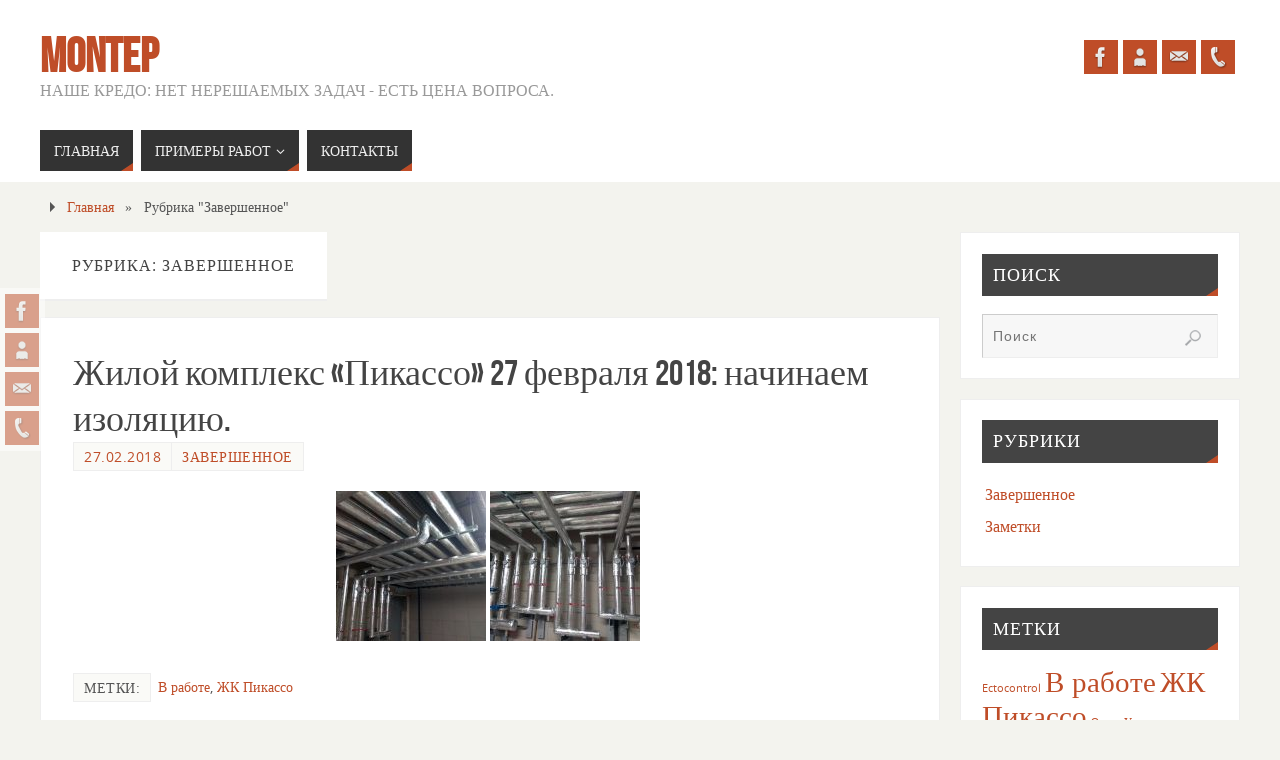

--- FILE ---
content_type: text/html; charset=UTF-8
request_url: http://montep.ru/category/zavershennoe/
body_size: 90991
content:
<!DOCTYPE html>
<html lang="ru-RU">
<head>
<meta name="viewport" content="width=device-width, user-scalable=yes, initial-scale=1.0, minimum-scale=1.0, maximum-scale=3.0">
<meta http-equiv="Content-Type" content="text/html; charset=UTF-8" />
<link rel="profile" href="http://gmpg.org/xfn/11" />
<link rel="pingback" href="http://montep.ru/xmlrpc.php" />
<title>Завершенное &#8212; MonTep</title>
<link rel='dns-prefetch' href='//s.w.org' />
<link rel="alternate" type="application/rss+xml" title="MonTep &raquo; Лента" href="http://montep.ru/feed/" />
<link rel="alternate" type="application/rss+xml" title="MonTep &raquo; Лента комментариев" href="http://montep.ru/comments/feed/" />
<link rel="alternate" type="application/rss+xml" title="MonTep &raquo; Лента рубрики Завершенное" href="http://montep.ru/category/zavershennoe/feed/" />
		<script type="text/javascript">
			window._wpemojiSettings = {"baseUrl":"https:\/\/s.w.org\/images\/core\/emoji\/11.2.0\/72x72\/","ext":".png","svgUrl":"https:\/\/s.w.org\/images\/core\/emoji\/11.2.0\/svg\/","svgExt":".svg","source":{"concatemoji":"http:\/\/montep.ru\/wp-includes\/js\/wp-emoji-release.min.js?ver=5.1.19"}};
			!function(e,a,t){var n,r,o,i=a.createElement("canvas"),p=i.getContext&&i.getContext("2d");function s(e,t){var a=String.fromCharCode;p.clearRect(0,0,i.width,i.height),p.fillText(a.apply(this,e),0,0);e=i.toDataURL();return p.clearRect(0,0,i.width,i.height),p.fillText(a.apply(this,t),0,0),e===i.toDataURL()}function c(e){var t=a.createElement("script");t.src=e,t.defer=t.type="text/javascript",a.getElementsByTagName("head")[0].appendChild(t)}for(o=Array("flag","emoji"),t.supports={everything:!0,everythingExceptFlag:!0},r=0;r<o.length;r++)t.supports[o[r]]=function(e){if(!p||!p.fillText)return!1;switch(p.textBaseline="top",p.font="600 32px Arial",e){case"flag":return s([55356,56826,55356,56819],[55356,56826,8203,55356,56819])?!1:!s([55356,57332,56128,56423,56128,56418,56128,56421,56128,56430,56128,56423,56128,56447],[55356,57332,8203,56128,56423,8203,56128,56418,8203,56128,56421,8203,56128,56430,8203,56128,56423,8203,56128,56447]);case"emoji":return!s([55358,56760,9792,65039],[55358,56760,8203,9792,65039])}return!1}(o[r]),t.supports.everything=t.supports.everything&&t.supports[o[r]],"flag"!==o[r]&&(t.supports.everythingExceptFlag=t.supports.everythingExceptFlag&&t.supports[o[r]]);t.supports.everythingExceptFlag=t.supports.everythingExceptFlag&&!t.supports.flag,t.DOMReady=!1,t.readyCallback=function(){t.DOMReady=!0},t.supports.everything||(n=function(){t.readyCallback()},a.addEventListener?(a.addEventListener("DOMContentLoaded",n,!1),e.addEventListener("load",n,!1)):(e.attachEvent("onload",n),a.attachEvent("onreadystatechange",function(){"complete"===a.readyState&&t.readyCallback()})),(n=t.source||{}).concatemoji?c(n.concatemoji):n.wpemoji&&n.twemoji&&(c(n.twemoji),c(n.wpemoji)))}(window,document,window._wpemojiSettings);
		</script>
		<style type="text/css">
img.wp-smiley,
img.emoji {
	display: inline !important;
	border: none !important;
	box-shadow: none !important;
	height: 1em !important;
	width: 1em !important;
	margin: 0 .07em !important;
	vertical-align: -0.1em !important;
	background: none !important;
	padding: 0 !important;
}
</style>
	<link rel='stylesheet' id='wp-block-library-css'  href='http://montep.ru/wp-includes/css/dist/block-library/style.min.css?ver=5.1.19' type='text/css' media='all' />
<link rel='stylesheet' id='parabola-fonts-css'  href='http://montep.ru/wp-content/themes/parabola/fonts/fontfaces.css?ver=2.4.1' type='text/css' media='all' />
<link rel='stylesheet' id='parabola-style-css'  href='http://montep.ru/wp-content/themes/parabola/style.css?ver=2.4.1' type='text/css' media='all' />
<style id='parabola-style-inline-css' type='text/css'>
#header, #main, .topmenu, #colophon, #footer2-inner { max-width: 1200px; } #container.one-column { } #container.two-columns-right #secondary { width:280px; float:right; } #container.two-columns-right #content { width:900px; float:left; } /*fallback*/ #container.two-columns-right #content { width:calc(100% - 300px); float:left; } #container.two-columns-left #primary { width:280px; float:left; } #container.two-columns-left #content { width:900px; float:right; } /*fallback*/ #container.two-columns-left #content { width:-moz-calc(100% - 300px); float:right; width:-webkit-calc(100% - 300px); width:calc(100% - 300px); } #container.three-columns-right .sidey { width:140px; float:left; } #container.three-columns-right #primary { margin-left:20px; margin-right:20px; } #container.three-columns-right #content { width:880px; float:left; } /*fallback*/ #container.three-columns-right #content { width:-moz-calc(100% - 320px); float:left; width:-webkit-calc(100% - 320px); width:calc(100% - 320px);} #container.three-columns-left .sidey { width:140px; float:left; } #container.three-columns-left #secondary {margin-left:20px; margin-right:20px; } #container.three-columns-left #content { width:880px; float:right;} /*fallback*/ #container.three-columns-left #content { width:-moz-calc(100% - 320px); float:right; width:-webkit-calc(100% - 320px); width:calc(100% - 320px); } #container.three-columns-sided .sidey { width:140px; float:left; } #container.three-columns-sided #secondary { float:right; } #container.three-columns-sided #content { width:880px; float:right; /*fallback*/ width:-moz-calc(100% - 320px); float:right; width:-webkit-calc(100% - 320px); float:right; width:calc(100% - 320px); float:right; margin: 0 160px 0 -1200px; } body { font-family: "Open Sans"; } #content h1.entry-title a, #content h2.entry-title a, #content h1.entry-title , #content h2.entry-title, #frontpage .nivo-caption h3, .column-header-image, .column-header-noimage, .columnmore { font-family: "Bebas Neue"; } .widget-title, .widget-title a { line-height: normal; font-family: "Bebas Neue"; } .entry-content h1, .entry-content h2, .entry-content h3, .entry-content h4, .entry-content h5, .entry-content h6, h3#comments-title, #comments #reply-title { font-family: "Yanone Kaffeesatz Regular"; } #site-title span a { font-family: "Bebas Neue"; } #access ul li a, #access ul li a span { font-family: "Open Sans"; } body { color: #555555; background-color: #F3F3EE } a { color: #BF4D28; } a:hover { color: #E6AC27; } #header-full { background-color: #FFFFFF; } #site-title span a { color:#BF4D28; } #site-description { color:#999999; } .socials a { background-color: #BF4D28; } .socials .socials-hover { background-color: #333333; } .breadcrumbs:before { border-color: transparent transparent transparent #555555; } #access a, #nav-toggle span { color: #EEEEEE; background-color: #333333; } @media (max-width: 650px) { #access, #nav-toggle { background-color: #333333; } } #access a:hover { color: #E6AC27; background-color: #444444; } #access > .menu > ul > li > a:after, #access > .menu > ul ul:after { border-color: transparent transparent #BF4D28 transparent; } #access ul li:hover a:after { border-bottom-color:#E6AC27;} #access ul li.current_page_item > a, #access ul li.current-menu-item > a, /*#access ul li.current_page_parent > a, #access ul li.current-menu-parent > a,*/ #access ul li.current_page_ancestor > a, #access ul li.current-menu-ancestor > a { color: #FFFFFF; background-color: #000000; } #access ul li.current_page_item > a:hover, #access ul li.current-menu-item > a:hover, /*#access ul li.current_page_parent > a:hover, #access ul li.current-menu-parent > a:hover,*/ #access ul li.current_page_ancestor > a:hover, #access ul li.current-menu-ancestor > a:hover { color: #E6AC27; } #access ul ul { box-shadow: 3px 3px 0 rgba(102,102,102,0.3); } .topmenu ul li a { color: ; } .topmenu ul li a:after { border-color: #BF4D28 transparent transparent transparent; } .topmenu ul li a:hover:after {border-top-color:#E6AC27} .topmenu ul li a:hover { color: #BF4D28; background-color: ; } div.post, div.page, div.hentry, div.product, div[class^='post-'], #comments, .comments, .column-text, .column-image, #srights, #slefts, #front-text3, #front-text4, .page-title, .page-header, article.post, article.page, article.hentry, .contentsearch, #author-info, #nav-below, .yoyo > li, .woocommerce #mainwoo { background-color: #FFFFFF; } div.post, div.page, div.hentry, .sidey .widget-container, #comments, .commentlist .comment-body, article.post, article.page, article.hentry, #nav-below, .page-header, .yoyo > li, #front-text3, #front-text4 { border-color: #EEEEEE; } #author-info, #entry-author-info { border-color: #F7F7F7; } #entry-author-info #author-avatar, #author-info #author-avatar { border-color: #EEEEEE; } article.sticky:hover { border-color: rgba(230,172,39,.6); } .sidey .widget-container { color: #333333; background-color: #FFFFFF; } .sidey .widget-title { color: #FFFFFF; background-color: #444444; } .sidey .widget-title:after { border-color: transparent transparent #BF4D28; } .sidey .widget-container a { color: #BF4D28; } .sidey .widget-container a:hover { color: #E6AC27; } .entry-content h1, .entry-content h2, .entry-content h3, .entry-content h4, .entry-content h5, .entry-content h6 { color: #444444; } .entry-title, .entry-title a, .page-title { color: #444444; } .entry-title a:hover { color: #000000; } #content h3.entry-format { color: #EEEEEE; background-color: #333333; border-color: #333333; } #content h3.entry-format { color: #EEEEEE; background-color: #333333; border-color: #333333; } .comments-link { background-color: #F7F7F7; } .comments-link:before { border-color: #F7F7F7 transparent transparent; } #footer { color: #AAAAAA; background-color: #1A1917; } #footer2 { color: #AAAAAA; background-color: #131211; border-color:rgba(255,255,255,.1); } #footer a { color: #BF4D28; } #footer a:hover { color: #E6AC27; } #footer2 a { color: #BF4D28; } #footer2 a:hover { color: #E6AC27; } #footer .widget-container { color: #333333; background-color: #FFFFFF; } #footer .widget-title { color: #FFFFFF; background-color: #444444; } #footer .widget-title:after { border-color: transparent transparent #BF4D28; } .footermenu ul li a:after { border-color: transparent transparent #BF4D28 transparent; } a.continue-reading-link { color:#EEEEEE !important; background:#333333; border-color:#EEEEEE; } a.continue-reading-link:hover { background-color:#BF4D28; } .button, #respond .form-submit input#submit { background-color: #F7F7F7; border-color: #EEEEEE; } .button:hover, #respond .form-submit input#submit:hover { border-color: #CCCCCC; } .entry-content tr th, .entry-content thead th { color: #FFFFFF; background-color: #444444; } .entry-content fieldset, .entry-content tr td { border-color: #CCCCCC; } hr { background-color: #CCCCCC; } input[type="text"], input[type="password"], input[type="email"], textarea, select, input[type="color"],input[type="date"],input[type="datetime"],input[type="datetime-local"],input[type="month"],input[type="number"],input[type="range"], input[type="search"],input[type="tel"],input[type="time"],input[type="url"],input[type="week"] { background-color: #F7F7F7; border-color: #CCCCCC #EEEEEE #EEEEEE #CCCCCC; color: #555555; } input[type="submit"], input[type="reset"] { color: #555555; background-color: #F7F7F7; border-color: #EEEEEE;} input[type="text"]:hover, input[type="password"]:hover, input[type="email"]:hover, textarea:hover, input[type="color"]:hover, input[type="date"]:hover, input[type="datetime"]:hover, input[type="datetime-local"]:hover, input[type="month"]:hover, input[type="number"]:hover, input[type="range"]:hover, input[type="search"]:hover, input[type="tel"]:hover, input[type="time"]:hover, input[type="url"]:hover, input[type="week"]:hover { background-color: rgb(247,247,247); background-color: rgba(247,247,247,0.4); } .entry-content code { border-color: #CCCCCC; background-color: #F7F7F7; } .entry-content pre { background-color: #F7F7F7; } .entry-content blockquote { border-color: #BF4D28; background-color: #F7F7F7; } abbr, acronym { border-color: #555555; } span.edit-link { color: #555555; background-color: #EEEEEE; border-color: #F7F7F7; } .meta-border .entry-meta span, .meta-border .entry-utility span.bl_posted { border-color: #F7F7F7; } .meta-accented .entry-meta span, .meta-accented .entry-utility span.bl_posted { background-color: #EEEEEE; border-color: #F7F7F7; } .comment-meta a { color: #999999; } .comment-author { background-color: #F7F7F7; } .comment-details:after { border-color: transparent transparent transparent #F7F7F7; } .comment:hover > div > .comment-author { background-color: #EEEEEE; } .comment:hover > div > .comment-author .comment-details:after { border-color: transparent transparent transparent #EEEEEE; } #respond .form-allowed-tags { color: #999999; } .comment .reply a { border-color: #EEEEEE; color: #555555;} .comment .reply a:hover { background-color: #EEEEEE } .nav-next a:hover, .nav-previous a:hover {background: #F7F7F7} .pagination .current { font-weight: bold; } .pagination span, .pagination a { background-color: #FFFFFF; } .pagination a:hover { background-color: #333333;color:#BF4D28} .page-link em {background-color: #333333; color:#BF4D28;} .page-link a em {color:#E6AC27;} .page-link a:hover em {background-color:#444444;} #searchform input[type="text"] {color:#999999;} #toTop {border-color:transparent transparent #131211;} #toTop:after {border-color:transparent transparent #FFFFFF;} #toTop:hover:after {border-bottom-color:#BF4D28;} .caption-accented .wp-caption { background-color:rgb(191,77,40); background-color:rgba(191,77,40,0.8); color:#FFFFFF} .meta-themed .entry-meta span { color: #999999; background-color: #F7F7F7; border-color: #EEEEEE; } .meta-themed .entry-meta span:hover { background-color: #EEEEEE; } .meta-themed .entry-meta span a:hover { color: #555555; } .entry-content, .entry-summary, #front-text3, #front-text4 { text-align:Default ; } html { font-size:16px; line-height:1.7em; } #content h1.entry-title, #content h2.entry-title { font-size:36px ;} .widget-title, .widget-title a { font-size:18px ;} .entry-content h1 { font-size: 2.676em; } #frontpage h1 { font-size: 2.076em; } .entry-content h2 { font-size: 2.352em; } #frontpage h2 { font-size: 1.752em; } .entry-content h3 { font-size: 2.028em; } #frontpage h3 { font-size: 1.428em; } .entry-content h4 { font-size: 1.704em; } #frontpage h4 { font-size: 1.104em; } .entry-content h5 { font-size: 1.38em; } #frontpage h5 { font-size: 0.78em; } .entry-content h6 { font-size: 1.056em; } #frontpage h6 { font-size: 0.456em; } #site-title span a { font-size:48px ;} #access ul li a { font-size:14px ;} #access ul ul ul a {font-size:12px;} .nocomments, .nocomments2 {display:none;} .comments-link span { display:none;} #header-container > div:first-child { margin:40px 0 0 0px;} article.post .comments-link { display:none; } .entry-meta .author { display:none; } .entry-content p, .entry-content ul, .entry-content ol, .entry-content dd, .entry-content pre, .entry-content hr, .commentlist p { margin-bottom: 1.0em; } #header-widget-area { width: 33%; } #branding { height:120px; } @media (max-width: 800px) { #content h1.entry-title, #content h2.entry-title { font-size:34.2px ; } #site-title span a { font-size:43.2px;} } @media (max-width: 650px) { #content h1.entry-title, #content h2.entry-title {font-size:32.4px ;} #site-title span a { font-size:38.4px;} } @media (max-width: 480px) { #site-title span a { font-size:28.8px;} } 
/* Parabola Custom CSS */
</style>
<link rel='stylesheet' id='parabola-mobile-css'  href='http://montep.ru/wp-content/themes/parabola/styles/style-mobile.css?ver=2.4.1' type='text/css' media='all' />
<script type='text/javascript' src='http://montep.ru/wp-includes/js/jquery/jquery.js?ver=1.12.4'></script>
<script type='text/javascript' src='http://montep.ru/wp-includes/js/jquery/jquery-migrate.min.js?ver=1.4.1'></script>
<script type='text/javascript'>
/* <![CDATA[ */
var parabola_settings = {"masonry":"0","magazine":"0","mobile":"1","fitvids":"1"};
/* ]]> */
</script>
<script type='text/javascript' src='http://montep.ru/wp-content/themes/parabola/js/frontend.js?ver=2.4.1'></script>
<link rel='https://api.w.org/' href='http://montep.ru/wp-json/' />
<link rel="EditURI" type="application/rsd+xml" title="RSD" href="http://montep.ru/xmlrpc.php?rsd" />
<link rel="wlwmanifest" type="application/wlwmanifest+xml" href="http://montep.ru/wp-includes/wlwmanifest.xml" /> 
<meta name="generator" content="WordPress 5.1.19" />
<!-- <meta name="NextGEN" version="3.3.5" /> -->

<!-- WordPress Facebook Integration Begin -->
<!-- Facebook Pixel Code -->
<script>
!function(f,b,e,v,n,t,s){if(f.fbq)return;n=f.fbq=function(){n.callMethod?
n.callMethod.apply(n,arguments):n.queue.push(arguments)};if(!f._fbq)f._fbq=n;
n.push=n;n.loaded=!0;n.version='2.0';n.queue=[];t=b.createElement(e);t.async=!0;
t.src=v;s=b.getElementsByTagName(e)[0];s.parentNode.insertBefore(t,s)}(window,
document,'script','https://connect.facebook.net/en_US/fbevents.js');
fbq('init', '1264138063688381', {

}, {
    "agent": "wordpress-5.1.19-1.7.5"
});

fbq('track', 'PageView', {
    "source": "wordpress",
    "version": "5.1.19",
    "pluginVersion": "1.7.5"
});

<!-- Support AJAX add to cart -->
if(typeof jQuery != 'undefined') {
  jQuery(document).ready(function($){
    jQuery('body').on('added_to_cart', function(event) {

      // Ajax action.
      $.get('?wc-ajax=fb_inject_add_to_cart_event', function(data) {
        $('head').append(data);
      });

    });
  });
}
<!-- End Support AJAX add to cart -->

</script>
<!-- DO NOT MODIFY -->
<!-- End Facebook Pixel Code -->
<!-- WordPress Facebook Integration end -->
      
<!-- Facebook Pixel Code -->
<noscript>
<img height="1" width="1" style="display:none"
src="https://www.facebook.com/tr?id=1264138063688381&ev=PageView&noscript=1"/>
</noscript>
<!-- DO NOT MODIFY -->
<!-- End Facebook Pixel Code -->
    <!--[if lt IE 9]>
<script>
document.createElement('header');
document.createElement('nav');
document.createElement('section');
document.createElement('article');
document.createElement('aside');
document.createElement('footer');
</script>
<![endif]-->
</head>
<body class="archive category category-zavershennoe category-3 parabola-image-four caption-light meta-light parabola_triagles parabola-menu-left">

<div id="toTop"> </div>
<div id="wrapper" class="hfeed">

<div class="socials" id="slefts">
			<a  target="_blank"  rel="nofollow" href="https://www.facebook.com/montep.ru/"
			class="socialicons social-Facebook" title="facebook">
				<img alt="Facebook" src="http://montep.ru/wp-content/themes/parabola/images/socials/Facebook.png" />
			</a>
			<a  rel="nofollow" href="http://montep.ru"
			class="socialicons social-AboutMe" title="montep.ru">
				<img alt="AboutMe" src="http://montep.ru/wp-content/themes/parabola/images/socials/AboutMe.png" />
			</a>
			<a  rel="nofollow" href="mailto:to@montep.ru"
			class="socialicons social-Contact" title="e-mail">
				<img alt="Contact" src="http://montep.ru/wp-content/themes/parabola/images/socials/Contact.png" />
			</a>
			<a  target="_blank"  rel="nofollow" href="tel:+79014080040"
			class="socialicons social-Phone" title="Phone">
				<img alt="Phone" src="http://montep.ru/wp-content/themes/parabola/images/socials/Phone.png" />
			</a></div>
<div id="header-full">

<header id="header">


		<div id="masthead">

			<div id="branding" role="banner" >

				<div id="header-container">
<div><div id="site-title"><span> <a href="http://montep.ru/" title="MonTep" rel="home">MonTep</a> </span></div><div id="site-description" >Наше кредо: Нет нерешаемых задач - есть цена вопроса.</div></div><div class="socials" id="sheader">
			<a  target="_blank"  rel="nofollow" href="https://www.facebook.com/montep.ru/"
			class="socialicons social-Facebook" title="facebook">
				<img alt="Facebook" src="http://montep.ru/wp-content/themes/parabola/images/socials/Facebook.png" />
			</a>
			<a  rel="nofollow" href="http://montep.ru"
			class="socialicons social-AboutMe" title="montep.ru">
				<img alt="AboutMe" src="http://montep.ru/wp-content/themes/parabola/images/socials/AboutMe.png" />
			</a>
			<a  rel="nofollow" href="mailto:to@montep.ru"
			class="socialicons social-Contact" title="e-mail">
				<img alt="Contact" src="http://montep.ru/wp-content/themes/parabola/images/socials/Contact.png" />
			</a>
			<a  target="_blank"  rel="nofollow" href="tel:+79014080040"
			class="socialicons social-Phone" title="Phone">
				<img alt="Phone" src="http://montep.ru/wp-content/themes/parabola/images/socials/Phone.png" />
			</a></div></div>								<div style="clear:both;"></div>

			</div><!-- #branding -->
			<a id="nav-toggle"><span>&nbsp;</span></a>
			
			<nav id="access" class="jssafe" role="navigation">

					<div class="skip-link screen-reader-text"><a href="#content" title="Перейти к содержимому">Перейти к содержимому</a></div>
	<div id="prime_nav" class="menu"><ul>
<li ><a href="http://montep.ru/"><span>Главная</span></a></li><li class="page_item page-item-16 page_item_has_children"><a href="http://montep.ru/primeryi-rabot/"><span>Примеры работ</span></a>
<ul class='children'>
	<li class="page_item page-item-260"><a href="http://montep.ru/primeryi-rabot/2017-zhiloy-kompleks-pikasso/"><span>2017-2018г. Жилой комплекс &#171;Пикассо&#187;</span></a></li>
	<li class="page_item page-item-164"><a href="http://montep.ru/primeryi-rabot/2017-myasopererabatyivayushhiy-zavod/"><span>2014-2017г. Мясоперерабатывающий завод ООО «АгроПромкомплектация»</span></a></li>
	<li class="page_item page-item-45 page_item_has_children"><a href="http://montep.ru/primeryi-rabot/konditerskiy-zavod-oao-hlebprom/"><span>2012-2014 Кондитерский завод ОАО «Хлебпром»</span></a>
	<ul class='children'>
		<li class="page_item page-item-50"><a href="http://montep.ru/primeryi-rabot/konditerskiy-zavod-oao-hlebprom/konditerskiy-zavod-oao-hlebprom-si/"><span>2012-2014 Кондитерский завод ОАО «Хлебпром»: Система вентиляции</span></a></li>
		<li class="page_item page-item-18"><a href="http://montep.ru/primeryi-rabot/konditerskiy-zavod-oao-hlebprom/itp-noginsk/"><span>2012-2014 Кондитерский завод ОАО «Хлебпром»: ИТП</span></a></li>
		<li class="page_item page-item-222"><a href="http://montep.ru/primeryi-rabot/konditerskiy-zavod-oao-hlebprom/2012-2014-konditerskiy-zavod-oao-hlebprom-itp-avtomatizatsiya/"><span>2012-2014 Кондитерский завод ОАО «Хлебпром»: ИТП Автоматизация</span></a></li>
	</ul>
</li>
	<li class="page_item page-item-79"><a href="http://montep.ru/primeryi-rabot/evropeyskiy-meditsinskiy-tsentr/"><span>2012 Европейский медицинский центр, Щепкина д.35</span></a></li>
	<li class="page_item page-item-98 page_item_has_children"><a href="http://montep.ru/primeryi-rabot/raznoe/"><span>Разное</span></a>
	<ul class='children'>
		<li class="page_item page-item-122"><a href="http://montep.ru/primeryi-rabot/raznoe/2006g-dom-deda-moroza-kuzminki/"><span>2006 Дом деда мороза. Кузьминки</span></a></li>
		<li class="page_item page-item-139"><a href="http://montep.ru/primeryi-rabot/raznoe/2006g-novokosino/"><span>2006 Новокосино</span></a></li>
		<li class="page_item page-item-108"><a href="http://montep.ru/primeryi-rabot/raznoe/2006-2007-g-kryilatskie-holmyi/"><span>2006-2007 Крылатские холмы</span></a></li>
		<li class="page_item page-item-128"><a href="http://montep.ru/primeryi-rabot/raznoe/2006-2007gg-rublevskoe-shosse-d48/"><span>2006-2007 Рублевское шоссе  д. 48</span></a></li>
		<li class="page_item page-item-100"><a href="http://montep.ru/primeryi-rabot/raznoe/2011-leninskiy-prospekt/"><span>2011 Ленинский проспект</span></a></li>
	</ul>
</li>
</ul>
</li>
<li class="page_item page-item-413"><a href="http://montep.ru/kntaktyi/"><span>Контакты</span></a></li>
</ul></div>

			</nav><!-- #access -->

		</div><!-- #masthead -->

	<div style="clear:both;height:1px;width:1px;"> </div>

</header><!-- #header -->
</div><!-- #header-full -->
<div id="main">
	<div  id="forbottom" >
		
		<div style="clear:both;"> </div>

		<div class="breadcrumbs"><a href="http://montep.ru">Главная</a> &raquo;  <span class="current">Рубрика "Завершенное"</span></div><!--breadcrumbs-->
		<section id="container" class="two-columns-right">
			<div id="content" role="main">
						
			
				<header class="page-header">
					<h1 class="page-title">Рубрика: Завершенное</h1>									</header>

				<div class="content-masonry">
								
					
	<article id="post-383" class="post-383 post type-post status-publish format-standard hentry category-zavershennoe tag-v-rabote tag-zhk-pikasso">
						<header class="entry-header">			
			<h2 class="entry-title">
				<a href="http://montep.ru/zavershennoe/zhiloy-kompleks-pikasso-27-fevralya-2018-nachinaem-izolyatsiyu/" title="Постоянная ссылка: Жилой комплекс «Пикассо» 27 февраля 2018: начинаем изоляцию." rel="bookmark">Жилой комплекс «Пикассо» 27 февраля 2018: начинаем изоляцию.</a>
			</h2>
						<div class="entry-meta">
				&nbsp; <span class="author vcard" >Автор: <a class="url fn n" rel="author" href="http://montep.ru/author/adm/" title="Посмотреть все записи автора adm">adm</a></span> <span><time class="onDate date published" datetime="2018-02-27T19:08:07+03:00"> <a href="http://montep.ru/zavershennoe/zhiloy-kompleks-pikasso-27-fevralya-2018-nachinaem-izolyatsiyu/" rel="bookmark">27.02.2018</a> </time></span><time class="updated"  datetime="2022-06-06T13:16:26+03:00">06.06.2022</time> <span class="bl_categ"> <a href="http://montep.ru/category/zavershennoe/" rel="tag">Завершенное</a> </span>  			</div><!-- .entry-meta -->
			
		
		</header><!-- .entry-header -->
			  
						
												<div class="entry-content">
						
		
		<div id='gallery-1' class='gallery galleryid-383 gallery-columns-3 gallery-size-thumbnail'><dl class='gallery-item'>
			<dt class='gallery-icon landscape'>
				<a href='http://montep.ru/zavershennoe/zhiloy-kompleks-pikasso-27-fevralya-2018-nachinaem-izolyatsiyu/attachment/img_20180227_163350/'><img width="150" height="150" src="http://montep.ru/wp-content/uploads/2018/02/IMG_20180227_163350-150x150.jpg" class="attachment-thumbnail size-thumbnail" alt="Жилой комплекс «Пикассо» февраль 2018: Монтаж изоляции трубопроводов" aria-describedby="gallery-1-387" srcset="http://montep.ru/wp-content/uploads/2018/02/IMG_20180227_163350-150x150.jpg 150w, http://montep.ru/wp-content/uploads/2018/02/IMG_20180227_163350-500x500.jpg 500w, http://montep.ru/wp-content/uploads/2018/02/IMG_20180227_163350-400x400.jpg 400w" sizes="(max-width: 150px) 100vw, 150px" /></a>
			</dt>
				<dd class='wp-caption-text gallery-caption' id='gallery-1-387'>
				Жилой комплекс «Пикассо» февраль 2018: Монтаж изоляции трубопроводов
				</dd></dl><dl class='gallery-item'>
			<dt class='gallery-icon landscape'>
				<a href='http://montep.ru/zavershennoe/zhiloy-kompleks-pikasso-27-fevralya-2018-nachinaem-izolyatsiyu/attachment/img_20180227_163325/'><img width="150" height="150" src="http://montep.ru/wp-content/uploads/2018/02/IMG_20180227_163325-150x150.jpg" class="attachment-thumbnail size-thumbnail" alt="Жилой комплекс «Пикассо» февраль 2018: Монтаж изоляции трубопроводов" aria-describedby="gallery-1-386" srcset="http://montep.ru/wp-content/uploads/2018/02/IMG_20180227_163325-150x150.jpg 150w, http://montep.ru/wp-content/uploads/2018/02/IMG_20180227_163325-500x500.jpg 500w, http://montep.ru/wp-content/uploads/2018/02/IMG_20180227_163325-400x400.jpg 400w" sizes="(max-width: 150px) 100vw, 150px" /></a>
			</dt>
				<dd class='wp-caption-text gallery-caption' id='gallery-1-386'>
				Жилой комплекс «Пикассо» февраль 2018: Монтаж изоляции трубопроводов
				</dd></dl>
			<br style='clear: both' />
		</div>

												</div><!-- .entry-content --> 
									
		 	<footer class="entry-meta">
		<div class="footer-tags"><span class="bl_tagg">Метки:</span> &nbsp;&nbsp;<a href="http://montep.ru/tag/v-rabote/" rel="tag">В работе</a>, <a href="http://montep.ru/tag/zhk-pikasso/" rel="tag">ЖК Пикассо</a> </div>
     	</footer><!-- #entry-meta -->

	</article><!-- #post-383 -->
	
	

				
					
	<article id="post-360" class="post-360 post type-post status-publish format-standard hentry category-zavershennoe tag-v-rabote tag-zhk-pikasso">
						<header class="entry-header">			
			<h2 class="entry-title">
				<a href="http://montep.ru/zavershennoe/zhiloy-kompleks-pikasso-21-fevralya-2018/" title="Постоянная ссылка: Жилой комплекс «Пикассо» 21 февраля 2018" rel="bookmark">Жилой комплекс «Пикассо» 21 февраля 2018</a>
			</h2>
						<div class="entry-meta">
				&nbsp; <span class="author vcard" >Автор: <a class="url fn n" rel="author" href="http://montep.ru/author/adm/" title="Посмотреть все записи автора adm">adm</a></span> <span><time class="onDate date published" datetime="2018-02-23T02:58:03+03:00"> <a href="http://montep.ru/zavershennoe/zhiloy-kompleks-pikasso-21-fevralya-2018/" rel="bookmark">23.02.2018</a> </time></span><time class="updated"  datetime="2022-06-06T13:17:15+03:00">06.06.2022</time> <span class="bl_categ"> <a href="http://montep.ru/category/zavershennoe/" rel="tag">Завершенное</a> </span>  			</div><!-- .entry-meta -->
			
		
		</header><!-- .entry-header -->
			  
						
												<div class="entry-content">
						
		
		<div id='gallery-2' class='gallery galleryid-360 gallery-columns-3 gallery-size-thumbnail'><dl class='gallery-item'>
			<dt class='gallery-icon landscape'>
				<a href='http://montep.ru/20180221_111227/'><img width="150" height="150" src="http://montep.ru/wp-content/uploads/2018/02/20180221_111227-150x150.jpg" class="attachment-thumbnail size-thumbnail" alt="Жилой комплекс «Пикассо» февраль 2018: Монтаж Reflex Variomat" aria-describedby="gallery-2-366" srcset="http://montep.ru/wp-content/uploads/2018/02/20180221_111227-150x150.jpg 150w, http://montep.ru/wp-content/uploads/2018/02/20180221_111227-500x500.jpg 500w, http://montep.ru/wp-content/uploads/2018/02/20180221_111227-400x400.jpg 400w" sizes="(max-width: 150px) 100vw, 150px" /></a>
			</dt>
				<dd class='wp-caption-text gallery-caption' id='gallery-2-366'>
				Жилой комплекс «Пикассо» февраль 2018: Монтаж Reflex Variomat
				</dd></dl><dl class='gallery-item'>
			<dt class='gallery-icon portrait'>
				<a href='http://montep.ru/20180221_111151/'><img width="150" height="150" src="http://montep.ru/wp-content/uploads/2018/02/20180221_111151-150x150.jpg" class="attachment-thumbnail size-thumbnail" alt="Жилой комплекс «Пикассо» февраль 2018: Монтаж Reflex Variomat" aria-describedby="gallery-2-365" srcset="http://montep.ru/wp-content/uploads/2018/02/20180221_111151-150x150.jpg 150w, http://montep.ru/wp-content/uploads/2018/02/20180221_111151-500x500.jpg 500w, http://montep.ru/wp-content/uploads/2018/02/20180221_111151-400x400.jpg 400w" sizes="(max-width: 150px) 100vw, 150px" /></a>
			</dt>
				<dd class='wp-caption-text gallery-caption' id='gallery-2-365'>
				Жилой комплекс «Пикассо» февраль 2018: Монтаж Reflex Variomat
				</dd></dl><dl class='gallery-item'>
			<dt class='gallery-icon landscape'>
				<a href='http://montep.ru/20180221_111116/'><img width="150" height="150" src="http://montep.ru/wp-content/uploads/2018/02/20180221_111116-150x150.jpg" class="attachment-thumbnail size-thumbnail" alt="Шкафы управления и автоматизации, Трансформер SL" aria-describedby="gallery-2-364" srcset="http://montep.ru/wp-content/uploads/2018/02/20180221_111116-150x150.jpg 150w, http://montep.ru/wp-content/uploads/2018/02/20180221_111116-500x500.jpg 500w, http://montep.ru/wp-content/uploads/2018/02/20180221_111116-400x400.jpg 400w" sizes="(max-width: 150px) 100vw, 150px" /></a>
			</dt>
				<dd class='wp-caption-text gallery-caption' id='gallery-2-364'>
				Жилой комплекс «Пикассо» февраль 2018
				</dd></dl><br style="clear: both" /><dl class='gallery-item'>
			<dt class='gallery-icon portrait'>
				<a href='http://montep.ru/20180221_111041/'><img width="150" height="150" src="http://montep.ru/wp-content/uploads/2018/02/20180221_111041-150x150.jpg" class="attachment-thumbnail size-thumbnail" alt="Монтаж grundfos: заземление, ЭОМ" aria-describedby="gallery-2-363" srcset="http://montep.ru/wp-content/uploads/2018/02/20180221_111041-150x150.jpg 150w, http://montep.ru/wp-content/uploads/2018/02/20180221_111041-500x500.jpg 500w, http://montep.ru/wp-content/uploads/2018/02/20180221_111041-400x400.jpg 400w" sizes="(max-width: 150px) 100vw, 150px" /></a>
			</dt>
				<dd class='wp-caption-text gallery-caption' id='gallery-2-363'>
				Жилой комплекс «Пикассо» февраль 2018
				</dd></dl><dl class='gallery-item'>
			<dt class='gallery-icon portrait'>
				<a href='http://montep.ru/20180221_111020/'><img width="150" height="150" src="http://montep.ru/wp-content/uploads/2018/02/20180221_111020-150x150.jpg" class="attachment-thumbnail size-thumbnail" alt="Монтаж grundfos: заземление, ЭОМ" aria-describedby="gallery-2-362" srcset="http://montep.ru/wp-content/uploads/2018/02/20180221_111020-150x150.jpg 150w, http://montep.ru/wp-content/uploads/2018/02/20180221_111020-500x500.jpg 500w, http://montep.ru/wp-content/uploads/2018/02/20180221_111020-400x400.jpg 400w" sizes="(max-width: 150px) 100vw, 150px" /></a>
			</dt>
				<dd class='wp-caption-text gallery-caption' id='gallery-2-362'>
				Жилой комплекс «Пикассо» февраль 2018
				</dd></dl>
			<br style='clear: both' />
		</div>

												</div><!-- .entry-content --> 
									
		 	<footer class="entry-meta">
		<div class="footer-tags"><span class="bl_tagg">Метки:</span> &nbsp;&nbsp;<a href="http://montep.ru/tag/v-rabote/" rel="tag">В работе</a>, <a href="http://montep.ru/tag/zhk-pikasso/" rel="tag">ЖК Пикассо</a> </div>
     	</footer><!-- #entry-meta -->

	</article><!-- #post-360 -->
	
	

				
					
	<article id="post-358" class="post-358 post type-post status-publish format-standard hentry category-zavershennoe tag-v-rabote tag-zhk-pikasso">
						<header class="entry-header">			
			<h2 class="entry-title">
				<a href="http://montep.ru/zavershennoe/zhiloy-kompleks-pikasso-20-fevralya-2018/" title="Постоянная ссылка: Жилой комплекс «Пикассо» 20 февраля 2018" rel="bookmark">Жилой комплекс «Пикассо» 20 февраля 2018</a>
			</h2>
						<div class="entry-meta">
				&nbsp; <span class="author vcard" >Автор: <a class="url fn n" rel="author" href="http://montep.ru/author/adm/" title="Посмотреть все записи автора adm">adm</a></span> <span><time class="onDate date published" datetime="2018-02-20T22:00:00+03:00"> <a href="http://montep.ru/zavershennoe/zhiloy-kompleks-pikasso-20-fevralya-2018/" rel="bookmark">20.02.2018</a> </time></span><time class="updated"  datetime="2022-06-06T13:17:21+03:00">06.06.2022</time> <span class="bl_categ"> <a href="http://montep.ru/category/zavershennoe/" rel="tag">Завершенное</a> </span>  			</div><!-- .entry-meta -->
			
		
		</header><!-- .entry-header -->
			  
						
												<div class="entry-content">
						
		
		<div id='gallery-3' class='gallery galleryid-358 gallery-columns-3 gallery-size-thumbnail'><dl class='gallery-item'>
			<dt class='gallery-icon landscape'>
				<a href='http://montep.ru/20180220_180209/'><img width="150" height="150" src="http://montep.ru/wp-content/uploads/2018/02/20180220_180209-150x150.jpg" class="attachment-thumbnail size-thumbnail" alt="Шкафы управления и автоматизации, Трансформер SL, Шкаф Управления насосами ГРАНТОР, Шкаф узла учета тепловой энергии (УУТЭ) ВИСТ (ВИС.Т)" aria-describedby="gallery-3-357" srcset="http://montep.ru/wp-content/uploads/2018/02/20180220_180209-150x150.jpg 150w, http://montep.ru/wp-content/uploads/2018/02/20180220_180209-500x500.jpg 500w, http://montep.ru/wp-content/uploads/2018/02/20180220_180209-400x400.jpg 400w" sizes="(max-width: 150px) 100vw, 150px" /></a>
			</dt>
				<dd class='wp-caption-text gallery-caption' id='gallery-3-357'>
				Жилой комплекс «Пикассо» февраль 2018
				</dd></dl><dl class='gallery-item'>
			<dt class='gallery-icon portrait'>
				<a href='http://montep.ru/20180220_180116/'><img width="150" height="150" src="http://montep.ru/wp-content/uploads/2018/02/20180220_180116-150x150.jpg" class="attachment-thumbnail size-thumbnail" alt="Шкаф Узла учета тепловой энергии (УУТЭ), Теплосчетчик ВИСТ (ВИС.Т)" aria-describedby="gallery-3-356" srcset="http://montep.ru/wp-content/uploads/2018/02/20180220_180116-150x150.jpg 150w, http://montep.ru/wp-content/uploads/2018/02/20180220_180116-500x500.jpg 500w, http://montep.ru/wp-content/uploads/2018/02/20180220_180116-400x400.jpg 400w" sizes="(max-width: 150px) 100vw, 150px" /></a>
			</dt>
				<dd class='wp-caption-text gallery-caption' id='gallery-3-356'>
				Жилой комплекс «Пикассо» февраль 2018
				</dd></dl><dl class='gallery-item'>
			<dt class='gallery-icon portrait'>
				<a href='http://montep.ru/20180220_180059/'><img width="150" height="150" src="http://montep.ru/wp-content/uploads/2018/02/20180220_180059-150x150.jpg" class="attachment-thumbnail size-thumbnail" alt="Шкаф Узла учета тепловой энергии (УУТЭ), Теплосчетчик ВИСТ (ВИС.Т)" aria-describedby="gallery-3-355" srcset="http://montep.ru/wp-content/uploads/2018/02/20180220_180059-150x150.jpg 150w, http://montep.ru/wp-content/uploads/2018/02/20180220_180059-500x500.jpg 500w, http://montep.ru/wp-content/uploads/2018/02/20180220_180059-400x400.jpg 400w" sizes="(max-width: 150px) 100vw, 150px" /></a>
			</dt>
				<dd class='wp-caption-text gallery-caption' id='gallery-3-355'>
				Жилой комплекс «Пикассо» февраль 2018
				</dd></dl><br style="clear: both" /><dl class='gallery-item'>
			<dt class='gallery-icon landscape'>
				<a href='http://montep.ru/20180220_180042/'><img width="150" height="150" src="http://montep.ru/wp-content/uploads/2018/02/20180220_180042-150x150.jpg" class="attachment-thumbnail size-thumbnail" alt="Шкафы управления и автоматизации, Шкаф Управления насосами ГРАНТОР" aria-describedby="gallery-3-354" srcset="http://montep.ru/wp-content/uploads/2018/02/20180220_180042-150x150.jpg 150w, http://montep.ru/wp-content/uploads/2018/02/20180220_180042-500x500.jpg 500w, http://montep.ru/wp-content/uploads/2018/02/20180220_180042-400x400.jpg 400w" sizes="(max-width: 150px) 100vw, 150px" /></a>
			</dt>
				<dd class='wp-caption-text gallery-caption' id='gallery-3-354'>
				Жилой комплекс «Пикассо» февраль 2018
				</dd></dl><dl class='gallery-item'>
			<dt class='gallery-icon landscape'>
				<a href='http://montep.ru/20180220_180028/'><img width="150" height="150" src="http://montep.ru/wp-content/uploads/2018/02/20180220_180028-150x150.jpg" class="attachment-thumbnail size-thumbnail" alt="Заземление Grundfos Magna3" aria-describedby="gallery-3-353" srcset="http://montep.ru/wp-content/uploads/2018/02/20180220_180028-150x150.jpg 150w, http://montep.ru/wp-content/uploads/2018/02/20180220_180028-500x500.jpg 500w, http://montep.ru/wp-content/uploads/2018/02/20180220_180028-400x400.jpg 400w" sizes="(max-width: 150px) 100vw, 150px" /></a>
			</dt>
				<dd class='wp-caption-text gallery-caption' id='gallery-3-353'>
				Жилой комплекс «Пикассо» февраль 2018
				</dd></dl><dl class='gallery-item'>
			<dt class='gallery-icon landscape'>
				<a href='http://montep.ru/20180220_093902/'><img width="150" height="150" src="http://montep.ru/wp-content/uploads/2018/02/20180220_093902-150x150.jpg" class="attachment-thumbnail size-thumbnail" alt="Шкафы управления и автоматизации, Трансформер SL, Шкаф Управления насосами ГРАНТОР" aria-describedby="gallery-3-352" srcset="http://montep.ru/wp-content/uploads/2018/02/20180220_093902-150x150.jpg 150w, http://montep.ru/wp-content/uploads/2018/02/20180220_093902-500x500.jpg 500w, http://montep.ru/wp-content/uploads/2018/02/20180220_093902-400x400.jpg 400w" sizes="(max-width: 150px) 100vw, 150px" /></a>
			</dt>
				<dd class='wp-caption-text gallery-caption' id='gallery-3-352'>
				Жилой комплекс «Пикассо» февраль 2018
				</dd></dl><br style="clear: both" />
		</div>

												</div><!-- .entry-content --> 
									
		 	<footer class="entry-meta">
		<div class="footer-tags"><span class="bl_tagg">Метки:</span> &nbsp;&nbsp;<a href="http://montep.ru/tag/v-rabote/" rel="tag">В работе</a>, <a href="http://montep.ru/tag/zhk-pikasso/" rel="tag">ЖК Пикассо</a> </div>
     	</footer><!-- #entry-meta -->

	</article><!-- #post-358 -->
	
	

				
					
	<article id="post-350" class="post-350 post type-post status-publish format-standard hentry category-zavershennoe tag-v-rabote tag-zhk-pikasso">
						<header class="entry-header">			
			<h2 class="entry-title">
				<a href="http://montep.ru/zavershennoe/zhiloy-kompleks-pikasso-fevral-2018/" title="Постоянная ссылка: Жилой комплекс «Пикассо» февраль 2018" rel="bookmark">Жилой комплекс «Пикассо» февраль 2018</a>
			</h2>
						<div class="entry-meta">
				&nbsp; <span class="author vcard" >Автор: <a class="url fn n" rel="author" href="http://montep.ru/author/adm/" title="Посмотреть все записи автора adm">adm</a></span> <span><time class="onDate date published" datetime="2018-02-15T01:50:01+03:00"> <a href="http://montep.ru/zavershennoe/zhiloy-kompleks-pikasso-fevral-2018/" rel="bookmark">15.02.2018</a> </time></span><time class="updated"  datetime="2022-06-06T13:17:27+03:00">06.06.2022</time> <span class="bl_categ"> <a href="http://montep.ru/category/zavershennoe/" rel="tag">Завершенное</a> </span>  			</div><!-- .entry-meta -->
			
		
		</header><!-- .entry-header -->
			  
						
												<div class="entry-content">
						
		
		<div id='gallery-4' class='gallery galleryid-350 gallery-columns-3 gallery-size-thumbnail'><dl class='gallery-item'>
			<dt class='gallery-icon landscape'>
				<a href='http://montep.ru/dsc_2800/'><img width="150" height="150" src="http://montep.ru/wp-content/uploads/2018/02/DSC_2800-150x150.jpg" class="attachment-thumbnail size-thumbnail" alt="Шкафы управления и автоматизации, Трансформер SL" aria-describedby="gallery-4-349" srcset="http://montep.ru/wp-content/uploads/2018/02/DSC_2800-150x150.jpg 150w, http://montep.ru/wp-content/uploads/2018/02/DSC_2800-500x500.jpg 500w, http://montep.ru/wp-content/uploads/2018/02/DSC_2800-400x400.jpg 400w" sizes="(max-width: 150px) 100vw, 150px" /></a>
			</dt>
				<dd class='wp-caption-text gallery-caption' id='gallery-4-349'>
				Жилой комплекс «Пикассо» февраль 2018
				</dd></dl><dl class='gallery-item'>
			<dt class='gallery-icon landscape'>
				<a href='http://montep.ru/dsc_2799/'><img width="150" height="150" src="http://montep.ru/wp-content/uploads/2018/02/DSC_2799-150x150.jpg" class="attachment-thumbnail size-thumbnail" alt="Шкафы управления и автоматизации, Трансформер SL" aria-describedby="gallery-4-348" srcset="http://montep.ru/wp-content/uploads/2018/02/DSC_2799-150x150.jpg 150w, http://montep.ru/wp-content/uploads/2018/02/DSC_2799-500x500.jpg 500w, http://montep.ru/wp-content/uploads/2018/02/DSC_2799-400x400.jpg 400w" sizes="(max-width: 150px) 100vw, 150px" /></a>
			</dt>
				<dd class='wp-caption-text gallery-caption' id='gallery-4-348'>
				Жилой комплекс «Пикассо» февраль 2018
				</dd></dl><dl class='gallery-item'>
			<dt class='gallery-icon landscape'>
				<a href='http://montep.ru/dsc_2798/'><img width="150" height="150" src="http://montep.ru/wp-content/uploads/2018/02/DSC_2798-150x150.jpg" class="attachment-thumbnail size-thumbnail" alt="Шкафы управления и автоматизации, Трансформер SL" aria-describedby="gallery-4-347" srcset="http://montep.ru/wp-content/uploads/2018/02/DSC_2798-150x150.jpg 150w, http://montep.ru/wp-content/uploads/2018/02/DSC_2798-500x500.jpg 500w, http://montep.ru/wp-content/uploads/2018/02/DSC_2798-400x400.jpg 400w" sizes="(max-width: 150px) 100vw, 150px" /></a>
			</dt>
				<dd class='wp-caption-text gallery-caption' id='gallery-4-347'>
				Жилой комплекс «Пикассо» февраль 2018
				</dd></dl><br style="clear: both" /><dl class='gallery-item'>
			<dt class='gallery-icon portrait'>
				<a href='http://montep.ru/dsc_2797/'><img width="150" height="150" src="http://montep.ru/wp-content/uploads/2018/02/DSC_2797-150x150.jpg" class="attachment-thumbnail size-thumbnail" alt="Жилой комплекс «Пикассо» февраль 2018: Шкаф управления и автоматизации, Трансформер SL" aria-describedby="gallery-4-346" srcset="http://montep.ru/wp-content/uploads/2018/02/DSC_2797-150x150.jpg 150w, http://montep.ru/wp-content/uploads/2018/02/DSC_2797-500x500.jpg 500w, http://montep.ru/wp-content/uploads/2018/02/DSC_2797-400x400.jpg 400w" sizes="(max-width: 150px) 100vw, 150px" /></a>
			</dt>
				<dd class='wp-caption-text gallery-caption' id='gallery-4-346'>
				Жилой комплекс «Пикассо» февраль 2018: Шкаф управления и автоматизации, Трансформер SL
				</dd></dl><dl class='gallery-item'>
			<dt class='gallery-icon landscape'>
				<a href='http://montep.ru/dsc_2796/'><img width="150" height="150" src="http://montep.ru/wp-content/uploads/2018/02/DSC_2796-150x150.jpg" class="attachment-thumbnail size-thumbnail" alt="Жилой комплекс «Пикассо» февраль 2018: Шкафы управления и автоматизации, Трансформер SL" aria-describedby="gallery-4-345" srcset="http://montep.ru/wp-content/uploads/2018/02/DSC_2796-150x150.jpg 150w, http://montep.ru/wp-content/uploads/2018/02/DSC_2796-500x500.jpg 500w, http://montep.ru/wp-content/uploads/2018/02/DSC_2796-400x400.jpg 400w" sizes="(max-width: 150px) 100vw, 150px" /></a>
			</dt>
				<dd class='wp-caption-text gallery-caption' id='gallery-4-345'>
				Жилой комплекс «Пикассо» февраль 2018
				</dd></dl><dl class='gallery-item'>
			<dt class='gallery-icon portrait'>
				<a href='http://montep.ru/dsc_2791/'><img width="150" height="150" src="http://montep.ru/wp-content/uploads/2018/02/DSC_2791-150x150.jpg" class="attachment-thumbnail size-thumbnail" alt="Жилой комплекс «Пикассо» февраль 2018: Шкафы управления и автоматизации, Трансформер SL. Готовность к расключению." aria-describedby="gallery-4-344" srcset="http://montep.ru/wp-content/uploads/2018/02/DSC_2791-150x150.jpg 150w, http://montep.ru/wp-content/uploads/2018/02/DSC_2791-500x500.jpg 500w, http://montep.ru/wp-content/uploads/2018/02/DSC_2791-400x400.jpg 400w" sizes="(max-width: 150px) 100vw, 150px" /></a>
			</dt>
				<dd class='wp-caption-text gallery-caption' id='gallery-4-344'>
				Жилой комплекс «Пикассо» февраль 2018
				</dd></dl><br style="clear: both" /><dl class='gallery-item'>
			<dt class='gallery-icon portrait'>
				<a href='http://montep.ru/dsc_2783/'><img width="150" height="150" src="http://montep.ru/wp-content/uploads/2018/02/DSC_2783-150x150.jpg" class="attachment-thumbnail size-thumbnail" alt="Жилой комплекс «Пикассо» февраль 2018: Шкафы управления и автоматизации, Трансформер SL. Монтаж." aria-describedby="gallery-4-343" srcset="http://montep.ru/wp-content/uploads/2018/02/DSC_2783-150x150.jpg 150w, http://montep.ru/wp-content/uploads/2018/02/DSC_2783-500x500.jpg 500w, http://montep.ru/wp-content/uploads/2018/02/DSC_2783-400x400.jpg 400w" sizes="(max-width: 150px) 100vw, 150px" /></a>
			</dt>
				<dd class='wp-caption-text gallery-caption' id='gallery-4-343'>
				Жилой комплекс «Пикассо» февраль 2018
				</dd></dl><dl class='gallery-item'>
			<dt class='gallery-icon portrait'>
				<a href='http://montep.ru/dsc_2782/'><img width="150" height="150" src="http://montep.ru/wp-content/uploads/2018/02/DSC_2782-150x150.jpg" class="attachment-thumbnail size-thumbnail" alt="Жилой комплекс «Пикассо» февраль 2018: Шкафы управления и автоматизации, Трансформер SL, Шкаф Управления насосами ГРАНТОР" aria-describedby="gallery-4-342" srcset="http://montep.ru/wp-content/uploads/2018/02/DSC_2782-150x150.jpg 150w, http://montep.ru/wp-content/uploads/2018/02/DSC_2782-500x500.jpg 500w, http://montep.ru/wp-content/uploads/2018/02/DSC_2782-400x400.jpg 400w" sizes="(max-width: 150px) 100vw, 150px" /></a>
			</dt>
				<dd class='wp-caption-text gallery-caption' id='gallery-4-342'>
				Жилой комплекс «Пикассо» февраль 2018
				</dd></dl><dl class='gallery-item'>
			<dt class='gallery-icon landscape'>
				<a href='http://montep.ru/dsc_2768/'><img width="150" height="150" src="http://montep.ru/wp-content/uploads/2018/02/DSC_2768-150x150.jpg" class="attachment-thumbnail size-thumbnail" alt="Жилой комплекс «Пикассо» февраль 2018: Подключение датчиков Узла учета тепловой энергии (УУТЭ) ВИСТ (ВИС.Т)" aria-describedby="gallery-4-341" srcset="http://montep.ru/wp-content/uploads/2018/02/DSC_2768-150x150.jpg 150w, http://montep.ru/wp-content/uploads/2018/02/DSC_2768-500x500.jpg 500w, http://montep.ru/wp-content/uploads/2018/02/DSC_2768-400x400.jpg 400w" sizes="(max-width: 150px) 100vw, 150px" /></a>
			</dt>
				<dd class='wp-caption-text gallery-caption' id='gallery-4-341'>
				Жилой комплекс «Пикассо» февраль 2018
				</dd></dl><br style="clear: both" /><dl class='gallery-item'>
			<dt class='gallery-icon landscape'>
				<a href='http://montep.ru/dsc_2767/'><img width="150" height="150" src="http://montep.ru/wp-content/uploads/2018/02/DSC_2767-150x150.jpg" class="attachment-thumbnail size-thumbnail" alt="Жилой комплекс «Пикассо» февраль 2018: Подключение grundfos, ЭОМ, АТМ" aria-describedby="gallery-4-340" srcset="http://montep.ru/wp-content/uploads/2018/02/DSC_2767-150x150.jpg 150w, http://montep.ru/wp-content/uploads/2018/02/DSC_2767-500x500.jpg 500w, http://montep.ru/wp-content/uploads/2018/02/DSC_2767-400x400.jpg 400w" sizes="(max-width: 150px) 100vw, 150px" /></a>
			</dt>
				<dd class='wp-caption-text gallery-caption' id='gallery-4-340'>
				Жилой комплекс «Пикассо» февраль 2018
				</dd></dl><dl class='gallery-item'>
			<dt class='gallery-icon landscape'>
				<a href='http://montep.ru/dsc_2766/'><img width="150" height="150" src="http://montep.ru/wp-content/uploads/2018/02/DSC_2766-150x150.jpg" class="attachment-thumbnail size-thumbnail" alt="Жилой комплекс «Пикассо» февраль 2018: Подключение grundfos, ЭОМ, АТМ" aria-describedby="gallery-4-339" srcset="http://montep.ru/wp-content/uploads/2018/02/DSC_2766-150x150.jpg 150w, http://montep.ru/wp-content/uploads/2018/02/DSC_2766-500x500.jpg 500w, http://montep.ru/wp-content/uploads/2018/02/DSC_2766-400x400.jpg 400w" sizes="(max-width: 150px) 100vw, 150px" /></a>
			</dt>
				<dd class='wp-caption-text gallery-caption' id='gallery-4-339'>
				Жилой комплекс «Пикассо» февраль 2018
				</dd></dl><dl class='gallery-item'>
			<dt class='gallery-icon landscape'>
				<a href='http://montep.ru/dsc_2765/'><img width="150" height="150" src="http://montep.ru/wp-content/uploads/2018/02/DSC_2765-150x150.jpg" class="attachment-thumbnail size-thumbnail" alt="Жилой комплекс «Пикассо» февраль 2018:" aria-describedby="gallery-4-338" srcset="http://montep.ru/wp-content/uploads/2018/02/DSC_2765-150x150.jpg 150w, http://montep.ru/wp-content/uploads/2018/02/DSC_2765-500x500.jpg 500w, http://montep.ru/wp-content/uploads/2018/02/DSC_2765-400x400.jpg 400w" sizes="(max-width: 150px) 100vw, 150px" /></a>
			</dt>
				<dd class='wp-caption-text gallery-caption' id='gallery-4-338'>
				Жилой комплекс «Пикассо» февраль 2018
				</dd></dl><br style="clear: both" /><dl class='gallery-item'>
			<dt class='gallery-icon portrait'>
				<a href='http://montep.ru/dsc_2764/'><img width="150" height="150" src="http://montep.ru/wp-content/uploads/2018/02/DSC_2764-150x150.jpg" class="attachment-thumbnail size-thumbnail" alt="Жилой комплекс «Пикассо» февраль 2018: Подключение датчиков Узла учета тепловой энергии (УУТЭ) ВИСТ (ВИС.Т)" aria-describedby="gallery-4-337" srcset="http://montep.ru/wp-content/uploads/2018/02/DSC_2764-150x150.jpg 150w, http://montep.ru/wp-content/uploads/2018/02/DSC_2764-500x500.jpg 500w, http://montep.ru/wp-content/uploads/2018/02/DSC_2764-400x400.jpg 400w" sizes="(max-width: 150px) 100vw, 150px" /></a>
			</dt>
				<dd class='wp-caption-text gallery-caption' id='gallery-4-337'>
				Жилой комплекс «Пикассо» февраль 2018
				</dd></dl><dl class='gallery-item'>
			<dt class='gallery-icon portrait'>
				<a href='http://montep.ru/dsc_2763/'><img width="150" height="150" src="http://montep.ru/wp-content/uploads/2018/02/DSC_2763-150x150.jpg" class="attachment-thumbnail size-thumbnail" alt="Жилой комплекс «Пикассо» февраль 2018:" aria-describedby="gallery-4-336" srcset="http://montep.ru/wp-content/uploads/2018/02/DSC_2763-150x150.jpg 150w, http://montep.ru/wp-content/uploads/2018/02/DSC_2763-500x500.jpg 500w, http://montep.ru/wp-content/uploads/2018/02/DSC_2763-400x400.jpg 400w" sizes="(max-width: 150px) 100vw, 150px" /></a>
			</dt>
				<dd class='wp-caption-text gallery-caption' id='gallery-4-336'>
				Жилой комплекс «Пикассо» февраль 2018
				</dd></dl><dl class='gallery-item'>
			<dt class='gallery-icon landscape'>
				<a href='http://montep.ru/dsc_2762/'><img width="150" height="150" src="http://montep.ru/wp-content/uploads/2018/02/DSC_2762-150x150.jpg" class="attachment-thumbnail size-thumbnail" alt="Жилой комплекс «Пикассо» февраль 2018:" aria-describedby="gallery-4-335" srcset="http://montep.ru/wp-content/uploads/2018/02/DSC_2762-150x150.jpg 150w, http://montep.ru/wp-content/uploads/2018/02/DSC_2762-500x500.jpg 500w, http://montep.ru/wp-content/uploads/2018/02/DSC_2762-400x400.jpg 400w" sizes="(max-width: 150px) 100vw, 150px" /></a>
			</dt>
				<dd class='wp-caption-text gallery-caption' id='gallery-4-335'>
				Жилой комплекс «Пикассо» февраль 2018
				</dd></dl><br style="clear: both" /><dl class='gallery-item'>
			<dt class='gallery-icon landscape'>
				<a href='http://montep.ru/dsc_2761/'><img width="150" height="150" src="http://montep.ru/wp-content/uploads/2018/02/DSC_2761-150x150.jpg" class="attachment-thumbnail size-thumbnail" alt="" aria-describedby="gallery-4-334" srcset="http://montep.ru/wp-content/uploads/2018/02/DSC_2761-150x150.jpg 150w, http://montep.ru/wp-content/uploads/2018/02/DSC_2761-500x500.jpg 500w, http://montep.ru/wp-content/uploads/2018/02/DSC_2761-400x400.jpg 400w" sizes="(max-width: 150px) 100vw, 150px" /></a>
			</dt>
				<dd class='wp-caption-text gallery-caption' id='gallery-4-334'>
				Жилой комплекс «Пикассо» февраль 2018
				</dd></dl><dl class='gallery-item'>
			<dt class='gallery-icon landscape'>
				<a href='http://montep.ru/dsc_2760/'><img width="150" height="150" src="http://montep.ru/wp-content/uploads/2018/02/DSC_2760-150x150.jpg" class="attachment-thumbnail size-thumbnail" alt="Жилой комплекс «Пикассо» февраль 2018:" aria-describedby="gallery-4-333" srcset="http://montep.ru/wp-content/uploads/2018/02/DSC_2760-150x150.jpg 150w, http://montep.ru/wp-content/uploads/2018/02/DSC_2760-500x500.jpg 500w, http://montep.ru/wp-content/uploads/2018/02/DSC_2760-400x400.jpg 400w" sizes="(max-width: 150px) 100vw, 150px" /></a>
			</dt>
				<dd class='wp-caption-text gallery-caption' id='gallery-4-333'>
				Жилой комплекс «Пикассо» февраль 2018
				</dd></dl>
			<br style='clear: both' />
		</div>

												</div><!-- .entry-content --> 
									
		 	<footer class="entry-meta">
		<div class="footer-tags"><span class="bl_tagg">Метки:</span> &nbsp;&nbsp;<a href="http://montep.ru/tag/v-rabote/" rel="tag">В работе</a>, <a href="http://montep.ru/tag/zhk-pikasso/" rel="tag">ЖК Пикассо</a> </div>
     	</footer><!-- #entry-meta -->

	</article><!-- #post-350 -->
	
	

				
					
	<article id="post-313" class="post-313 post type-post status-publish format-standard hentry category-zavershennoe tag-v-rabote tag-zhk-pikasso">
						<header class="entry-header">			
			<h2 class="entry-title">
				<a href="http://montep.ru/zavershennoe/zhiloy-kompleks-pikasso-yanvar-2018/" title="Постоянная ссылка: Жилой комплекс «Пикассо» январь 2018" rel="bookmark">Жилой комплекс «Пикассо» январь 2018</a>
			</h2>
						<div class="entry-meta">
				&nbsp; <span class="author vcard" >Автор: <a class="url fn n" rel="author" href="http://montep.ru/author/adm/" title="Посмотреть все записи автора adm">adm</a></span> <span><time class="onDate date published" datetime="2018-01-11T02:17:11+03:00"> <a href="http://montep.ru/zavershennoe/zhiloy-kompleks-pikasso-yanvar-2018/" rel="bookmark">11.01.2018</a> </time></span><time class="updated"  datetime="2022-06-06T13:17:33+03:00">06.06.2022</time> <span class="bl_categ"> <a href="http://montep.ru/category/zavershennoe/" rel="tag">Завершенное</a> </span>  			</div><!-- .entry-meta -->
			
		
		</header><!-- .entry-header -->
			  
						
												<div class="entry-content">
						
		
		<div id='gallery-5' class='gallery galleryid-313 gallery-columns-3 gallery-size-thumbnail'><dl class='gallery-item'>
			<dt class='gallery-icon portrait'>
				<a href='http://montep.ru/zavershennoe/zhiloy-kompleks-pikasso-yanvar-2018/attachment/img-20180105-wa0001/'><img width="150" height="150" src="http://montep.ru/wp-content/uploads/2018/01/IMG-20180105-WA0001-150x150.jpg" class="attachment-thumbnail size-thumbnail" alt="Жилой комплекс «Пикассо» январь 2018:" aria-describedby="gallery-5-312" srcset="http://montep.ru/wp-content/uploads/2018/01/IMG-20180105-WA0001-150x150.jpg 150w, http://montep.ru/wp-content/uploads/2018/01/IMG-20180105-WA0001-500x500.jpg 500w, http://montep.ru/wp-content/uploads/2018/01/IMG-20180105-WA0001-400x400.jpg 400w" sizes="(max-width: 150px) 100vw, 150px" /></a>
			</dt>
				<dd class='wp-caption-text gallery-caption' id='gallery-5-312'>
				Жилой комплекс «Пикассо» январь 2018
				</dd></dl><dl class='gallery-item'>
			<dt class='gallery-icon landscape'>
				<a href='http://montep.ru/zavershennoe/zhiloy-kompleks-pikasso-yanvar-2018/attachment/dsc_2685/'><img width="150" height="150" src="http://montep.ru/wp-content/uploads/2018/01/DSC_2685-150x150.jpg" class="attachment-thumbnail size-thumbnail" alt="Жилой комплекс «Пикассо» январь 2018:" aria-describedby="gallery-5-311" srcset="http://montep.ru/wp-content/uploads/2018/01/DSC_2685-150x150.jpg 150w, http://montep.ru/wp-content/uploads/2018/01/DSC_2685-500x500.jpg 500w, http://montep.ru/wp-content/uploads/2018/01/DSC_2685-400x400.jpg 400w" sizes="(max-width: 150px) 100vw, 150px" /></a>
			</dt>
				<dd class='wp-caption-text gallery-caption' id='gallery-5-311'>
				Жилой комплекс «Пикассо» январь 2018
				</dd></dl><dl class='gallery-item'>
			<dt class='gallery-icon landscape'>
				<a href='http://montep.ru/zavershennoe/zhiloy-kompleks-pikasso-yanvar-2018/attachment/dsc_2684/'><img width="150" height="150" src="http://montep.ru/wp-content/uploads/2018/01/DSC_2684-150x150.jpg" class="attachment-thumbnail size-thumbnail" alt="Жилой комплекс «Пикассо» январь 2018:" aria-describedby="gallery-5-310" srcset="http://montep.ru/wp-content/uploads/2018/01/DSC_2684-150x150.jpg 150w, http://montep.ru/wp-content/uploads/2018/01/DSC_2684-500x500.jpg 500w, http://montep.ru/wp-content/uploads/2018/01/DSC_2684-400x400.jpg 400w" sizes="(max-width: 150px) 100vw, 150px" /></a>
			</dt>
				<dd class='wp-caption-text gallery-caption' id='gallery-5-310'>
				Жилой комплекс «Пикассо» январь 2018
				</dd></dl><br style="clear: both" /><dl class='gallery-item'>
			<dt class='gallery-icon landscape'>
				<a href='http://montep.ru/zavershennoe/zhiloy-kompleks-pikasso-yanvar-2018/attachment/dsc_2683/'><img width="150" height="150" src="http://montep.ru/wp-content/uploads/2018/01/DSC_2683-150x150.jpg" class="attachment-thumbnail size-thumbnail" alt="Жилой комплекс «Пикассо» январь 2018:" aria-describedby="gallery-5-309" srcset="http://montep.ru/wp-content/uploads/2018/01/DSC_2683-150x150.jpg 150w, http://montep.ru/wp-content/uploads/2018/01/DSC_2683-500x500.jpg 500w, http://montep.ru/wp-content/uploads/2018/01/DSC_2683-400x400.jpg 400w" sizes="(max-width: 150px) 100vw, 150px" /></a>
			</dt>
				<dd class='wp-caption-text gallery-caption' id='gallery-5-309'>
				Жилой комплекс «Пикассо» январь 2018
				</dd></dl><dl class='gallery-item'>
			<dt class='gallery-icon landscape'>
				<a href='http://montep.ru/zavershennoe/zhiloy-kompleks-pikasso-yanvar-2018/attachment/dsc_2682/'><img width="150" height="150" src="http://montep.ru/wp-content/uploads/2018/01/DSC_2682-150x150.jpg" class="attachment-thumbnail size-thumbnail" alt="Жилой комплекс «Пикассо» январь 2018:" aria-describedby="gallery-5-308" srcset="http://montep.ru/wp-content/uploads/2018/01/DSC_2682-150x150.jpg 150w, http://montep.ru/wp-content/uploads/2018/01/DSC_2682-500x500.jpg 500w, http://montep.ru/wp-content/uploads/2018/01/DSC_2682-400x400.jpg 400w" sizes="(max-width: 150px) 100vw, 150px" /></a>
			</dt>
				<dd class='wp-caption-text gallery-caption' id='gallery-5-308'>
				Жилой комплекс «Пикассо» январь 2018
				</dd></dl><dl class='gallery-item'>
			<dt class='gallery-icon landscape'>
				<a href='http://montep.ru/zavershennoe/zhiloy-kompleks-pikasso-yanvar-2018/attachment/dsc_2678/'><img width="150" height="150" src="http://montep.ru/wp-content/uploads/2018/01/DSC_2678-150x150.jpg" class="attachment-thumbnail size-thumbnail" alt="Жилой комплекс «Пикассо» январь 2018:" aria-describedby="gallery-5-304" srcset="http://montep.ru/wp-content/uploads/2018/01/DSC_2678-150x150.jpg 150w, http://montep.ru/wp-content/uploads/2018/01/DSC_2678-500x500.jpg 500w, http://montep.ru/wp-content/uploads/2018/01/DSC_2678-400x400.jpg 400w" sizes="(max-width: 150px) 100vw, 150px" /></a>
			</dt>
				<dd class='wp-caption-text gallery-caption' id='gallery-5-304'>
				Жилой комплекс «Пикассо» январь 2018
				</dd></dl><br style="clear: both" /><dl class='gallery-item'>
			<dt class='gallery-icon landscape'>
				<a href='http://montep.ru/zavershennoe/zhiloy-kompleks-pikasso-yanvar-2018/attachment/dsc_2679/'><img width="150" height="150" src="http://montep.ru/wp-content/uploads/2018/01/DSC_2679-150x150.jpg" class="attachment-thumbnail size-thumbnail" alt="Жилой комплекс «Пикассо» январь 2018:" aria-describedby="gallery-5-305" srcset="http://montep.ru/wp-content/uploads/2018/01/DSC_2679-150x150.jpg 150w, http://montep.ru/wp-content/uploads/2018/01/DSC_2679-500x500.jpg 500w, http://montep.ru/wp-content/uploads/2018/01/DSC_2679-400x400.jpg 400w" sizes="(max-width: 150px) 100vw, 150px" /></a>
			</dt>
				<dd class='wp-caption-text gallery-caption' id='gallery-5-305'>
				Жилой комплекс «Пикассо» январь 2018
				</dd></dl><dl class='gallery-item'>
			<dt class='gallery-icon landscape'>
				<a href='http://montep.ru/zavershennoe/zhiloy-kompleks-pikasso-yanvar-2018/attachment/dsc_2680/'><img width="150" height="150" src="http://montep.ru/wp-content/uploads/2018/01/DSC_2680-150x150.jpg" class="attachment-thumbnail size-thumbnail" alt="Жилой комплекс «Пикассо» январь 2018:" aria-describedby="gallery-5-306" srcset="http://montep.ru/wp-content/uploads/2018/01/DSC_2680-150x150.jpg 150w, http://montep.ru/wp-content/uploads/2018/01/DSC_2680-500x500.jpg 500w, http://montep.ru/wp-content/uploads/2018/01/DSC_2680-400x400.jpg 400w" sizes="(max-width: 150px) 100vw, 150px" /></a>
			</dt>
				<dd class='wp-caption-text gallery-caption' id='gallery-5-306'>
				Жилой комплекс «Пикассо» январь 2018
				</dd></dl><dl class='gallery-item'>
			<dt class='gallery-icon landscape'>
				<a href='http://montep.ru/zavershennoe/zhiloy-kompleks-pikasso-yanvar-2018/attachment/dsc_2681/'><img width="150" height="150" src="http://montep.ru/wp-content/uploads/2018/01/DSC_2681-150x150.jpg" class="attachment-thumbnail size-thumbnail" alt="Жилой комплекс «Пикассо» январь 2018:" aria-describedby="gallery-5-307" srcset="http://montep.ru/wp-content/uploads/2018/01/DSC_2681-150x150.jpg 150w, http://montep.ru/wp-content/uploads/2018/01/DSC_2681-500x500.jpg 500w, http://montep.ru/wp-content/uploads/2018/01/DSC_2681-400x400.jpg 400w" sizes="(max-width: 150px) 100vw, 150px" /></a>
			</dt>
				<dd class='wp-caption-text gallery-caption' id='gallery-5-307'>
				Жилой комплекс «Пикассо» январь 2018
				</dd></dl><br style="clear: both" />
		</div>

												</div><!-- .entry-content --> 
									
		 	<footer class="entry-meta">
		<div class="footer-tags"><span class="bl_tagg">Метки:</span> &nbsp;&nbsp;<a href="http://montep.ru/tag/v-rabote/" rel="tag">В работе</a>, <a href="http://montep.ru/tag/zhk-pikasso/" rel="tag">ЖК Пикассо</a> </div>
     	</footer><!-- #entry-meta -->

	</article><!-- #post-313 -->
	
	

				
					
	<article id="post-299" class="post-299 post type-post status-publish format-standard hentry category-zavershennoe tag-v-rabote tag-zhk-pikasso">
						<header class="entry-header">			
			<h2 class="entry-title">
				<a href="http://montep.ru/zavershennoe/zhiloy-kompleks-pikasso-noyabr-2017/" title="Постоянная ссылка: Жилой комплекс «Пикассо» ноябрь 2017" rel="bookmark">Жилой комплекс «Пикассо» ноябрь 2017</a>
			</h2>
						<div class="entry-meta">
				&nbsp; <span class="author vcard" >Автор: <a class="url fn n" rel="author" href="http://montep.ru/author/adm/" title="Посмотреть все записи автора adm">adm</a></span> <span><time class="onDate date published" datetime="2017-11-28T15:16:35+03:00"> <a href="http://montep.ru/zavershennoe/zhiloy-kompleks-pikasso-noyabr-2017/" rel="bookmark">28.11.2017</a> </time></span><time class="updated"  datetime="2022-06-06T13:17:38+03:00">06.06.2022</time> <span class="bl_categ"> <a href="http://montep.ru/category/zavershennoe/" rel="tag">Завершенное</a> </span>  			</div><!-- .entry-meta -->
			
		
		</header><!-- .entry-header -->
			  
						
												<div class="entry-content">
						<div id="attachment_300" style="width: 310px" class="wp-caption aligncenter"><a href="http://montep.ru/wp-content/uploads/2017/11/DSC_2622.jpg"><img aria-describedby="caption-attachment-300" class="size-medium wp-image-300" src="http://montep.ru/wp-content/uploads/2017/11/DSC_2622-300x169.jpg" alt="" width="300" height="169" srcset="http://montep.ru/wp-content/uploads/2017/11/DSC_2622-300x169.jpg 300w, http://montep.ru/wp-content/uploads/2017/11/DSC_2622-768x432.jpg 768w, http://montep.ru/wp-content/uploads/2017/11/DSC_2622-1024x576.jpg 1024w, http://montep.ru/wp-content/uploads/2017/11/DSC_2622-622x350.jpg 622w, http://montep.ru/wp-content/uploads/2017/11/DSC_2622-150x84.jpg 150w" sizes="(max-width: 300px) 100vw, 300px" /></a><p id="caption-attachment-300" class="wp-caption-text">Жилой комплекс «Пикассо» 2017:11:28 14:21</p></div>
												</div><!-- .entry-content --> 
									
		 	<footer class="entry-meta">
		<div class="footer-tags"><span class="bl_tagg">Метки:</span> &nbsp;&nbsp;<a href="http://montep.ru/tag/v-rabote/" rel="tag">В работе</a>, <a href="http://montep.ru/tag/zhk-pikasso/" rel="tag">ЖК Пикассо</a> </div>
     	</footer><!-- #entry-meta -->

	</article><!-- #post-299 -->
	
	

				
					
	<article id="post-280" class="post-280 post type-post status-publish format-standard hentry category-zavershennoe">
						<header class="entry-header">			
			<h2 class="entry-title">
				<a href="http://montep.ru/zavershennoe/280/" title="Постоянная ссылка: д. Яковлевское: Автоматизация ИТП" rel="bookmark">д. Яковлевское: Автоматизация ИТП</a>
			</h2>
						<div class="entry-meta">
				&nbsp; <span class="author vcard" >Автор: <a class="url fn n" rel="author" href="http://montep.ru/author/adm/" title="Посмотреть все записи автора adm">adm</a></span> <span><time class="onDate date published" datetime="2017-09-02T15:20:52+03:00"> <a href="http://montep.ru/zavershennoe/280/" rel="bookmark">02.09.2017</a> </time></span><time class="updated"  datetime="2017-09-02T15:23:51+03:00">02.09.2017</time> <span class="bl_categ"> <a href="http://montep.ru/category/zavershennoe/" rel="tag">Завершенное</a> </span>  			</div><!-- .entry-meta -->
			
		
		</header><!-- .entry-header -->
			  
						
												<div class="entry-content">
						<p>д. Яковлевское</p>
<p>Выполненные работы:</p>
<ul>
<li>Автоматизация ИТП
		
		<div id='gallery-6' class='gallery galleryid-280 gallery-columns-3 gallery-size-thumbnail'><dl class='gallery-item'>
			<dt class='gallery-icon portrait'>
				<a href='http://montep.ru/dsc_2090/'><img width="150" height="150" src="http://montep.ru/wp-content/uploads/2017/09/DSC_2090-150x150.jpg" class="attachment-thumbnail size-thumbnail" alt="д. Яковлевское август 2017:" aria-describedby="gallery-6-279" srcset="http://montep.ru/wp-content/uploads/2017/09/DSC_2090-150x150.jpg 150w, http://montep.ru/wp-content/uploads/2017/09/DSC_2090-500x500.jpg 500w, http://montep.ru/wp-content/uploads/2017/09/DSC_2090-400x400.jpg 400w" sizes="(max-width: 150px) 100vw, 150px" /></a>
			</dt>
				<dd class='wp-caption-text gallery-caption' id='gallery-6-279'>
				д. Яковлевское август 2017
				</dd></dl>
			<br style='clear: both' />
		</div>
</li>
</ul>
												</div><!-- .entry-content --> 
									
		 	<footer class="entry-meta">
		</footer><!-- #entry-meta -->

	</article><!-- #post-280 -->
	
	

				
					
	<article id="post-285" class="post-285 post type-post status-publish format-standard hentry category-zavershennoe tag-v-rabote tag-zhk-pikasso">
						<header class="entry-header">			
			<h2 class="entry-title">
				<a href="http://montep.ru/zavershennoe/zhiloy-kompleks-pikasso-sentyabr-2017/" title="Постоянная ссылка: Жилой комплекс «Пикассо» сентябрь 2017" rel="bookmark">Жилой комплекс «Пикассо» сентябрь 2017</a>
			</h2>
						<div class="entry-meta">
				&nbsp; <span class="author vcard" >Автор: <a class="url fn n" rel="author" href="http://montep.ru/author/adm/" title="Посмотреть все записи автора adm">adm</a></span> <span><time class="onDate date published" datetime="2017-09-01T12:45:53+03:00"> <a href="http://montep.ru/zavershennoe/zhiloy-kompleks-pikasso-sentyabr-2017/" rel="bookmark">01.09.2017</a> </time></span><time class="updated"  datetime="2022-06-06T13:17:44+03:00">06.06.2022</time> <span class="bl_categ"> <a href="http://montep.ru/category/zavershennoe/" rel="tag">Завершенное</a> </span>  			</div><!-- .entry-meta -->
			
		
		</header><!-- .entry-header -->
			  
						
												<div class="entry-content">
						
		
		<div id='gallery-7' class='gallery galleryid-285 gallery-columns-3 gallery-size-thumbnail'><dl class='gallery-item'>
			<dt class='gallery-icon landscape'>
				<a href='http://montep.ru/dsc_2276/'><img width="150" height="150" src="http://montep.ru/wp-content/uploads/2017/09/DSC_2276-150x150.jpg" class="attachment-thumbnail size-thumbnail" alt="Жилой комплекс «Пикассо» сентябрь 2017:" aria-describedby="gallery-7-295" srcset="http://montep.ru/wp-content/uploads/2017/09/DSC_2276-150x150.jpg 150w, http://montep.ru/wp-content/uploads/2017/09/DSC_2276-500x500.jpg 500w, http://montep.ru/wp-content/uploads/2017/09/DSC_2276-400x400.jpg 400w" sizes="(max-width: 150px) 100vw, 150px" /></a>
			</dt>
				<dd class='wp-caption-text gallery-caption' id='gallery-7-295'>
				Жилой комплекс «Пикассо» сентябрь 2017
				</dd></dl><dl class='gallery-item'>
			<dt class='gallery-icon landscape'>
				<a href='http://montep.ru/dsc_2277/'><img width="150" height="150" src="http://montep.ru/wp-content/uploads/2017/09/DSC_2277-150x150.jpg" class="attachment-thumbnail size-thumbnail" alt="Жилой комплекс «Пикассо» сентябрь 2017:" aria-describedby="gallery-7-296" srcset="http://montep.ru/wp-content/uploads/2017/09/DSC_2277-150x150.jpg 150w, http://montep.ru/wp-content/uploads/2017/09/DSC_2277-500x500.jpg 500w, http://montep.ru/wp-content/uploads/2017/09/DSC_2277-400x400.jpg 400w" sizes="(max-width: 150px) 100vw, 150px" /></a>
			</dt>
				<dd class='wp-caption-text gallery-caption' id='gallery-7-296'>
				Жилой комплекс «Пикассо» сентябрь 2017
				</dd></dl><dl class='gallery-item'>
			<dt class='gallery-icon portrait'>
				<a href='http://montep.ru/dsc_2278/'><img width="150" height="150" src="http://montep.ru/wp-content/uploads/2017/09/DSC_2278-150x150.jpg" class="attachment-thumbnail size-thumbnail" alt="Жилой комплекс «Пикассо» сентябрь 2017:" aria-describedby="gallery-7-297" srcset="http://montep.ru/wp-content/uploads/2017/09/DSC_2278-150x150.jpg 150w, http://montep.ru/wp-content/uploads/2017/09/DSC_2278-500x500.jpg 500w, http://montep.ru/wp-content/uploads/2017/09/DSC_2278-400x400.jpg 400w" sizes="(max-width: 150px) 100vw, 150px" /></a>
			</dt>
				<dd class='wp-caption-text gallery-caption' id='gallery-7-297'>
				Жилой комплекс «Пикассо» сентябрь 2017
				</dd></dl><br style="clear: both" /><dl class='gallery-item'>
			<dt class='gallery-icon landscape'>
				<a href='http://montep.ru/20170901_100405/'><img width="150" height="150" src="http://montep.ru/wp-content/uploads/2017/09/20170901_100405-150x150.jpg" class="attachment-thumbnail size-thumbnail" alt="Жилой комплекс «Пикассо» сентябрь 2017:" aria-describedby="gallery-7-287" srcset="http://montep.ru/wp-content/uploads/2017/09/20170901_100405-150x150.jpg 150w, http://montep.ru/wp-content/uploads/2017/09/20170901_100405-500x500.jpg 500w, http://montep.ru/wp-content/uploads/2017/09/20170901_100405-400x400.jpg 400w" sizes="(max-width: 150px) 100vw, 150px" /></a>
			</dt>
				<dd class='wp-caption-text gallery-caption' id='gallery-7-287'>
				Жилой комплекс «Пикассо» сентябрь 2017
				</dd></dl><dl class='gallery-item'>
			<dt class='gallery-icon portrait'>
				<a href='http://montep.ru/20170901_100429/'><img width="150" height="150" src="http://montep.ru/wp-content/uploads/2017/09/20170901_100429-150x150.jpg" class="attachment-thumbnail size-thumbnail" alt="Жилой комплекс «Пикассо» сентябрь 2017:" aria-describedby="gallery-7-288" srcset="http://montep.ru/wp-content/uploads/2017/09/20170901_100429-150x150.jpg 150w, http://montep.ru/wp-content/uploads/2017/09/20170901_100429-500x500.jpg 500w, http://montep.ru/wp-content/uploads/2017/09/20170901_100429-400x400.jpg 400w" sizes="(max-width: 150px) 100vw, 150px" /></a>
			</dt>
				<dd class='wp-caption-text gallery-caption' id='gallery-7-288'>
				Жилой комплекс «Пикассо» сентябрь 2017
				</dd></dl><dl class='gallery-item'>
			<dt class='gallery-icon portrait'>
				<a href='http://montep.ru/20170901_100614/'><img width="150" height="150" src="http://montep.ru/wp-content/uploads/2017/09/20170901_100614-150x150.jpg" class="attachment-thumbnail size-thumbnail" alt="Жилой комплекс «Пикассо» сентябрь 2017:" aria-describedby="gallery-7-289" srcset="http://montep.ru/wp-content/uploads/2017/09/20170901_100614-150x150.jpg 150w, http://montep.ru/wp-content/uploads/2017/09/20170901_100614-500x500.jpg 500w, http://montep.ru/wp-content/uploads/2017/09/20170901_100614-400x400.jpg 400w" sizes="(max-width: 150px) 100vw, 150px" /></a>
			</dt>
				<dd class='wp-caption-text gallery-caption' id='gallery-7-289'>
				Жилой комплекс «Пикассо» сентябрь 2017
				</dd></dl><br style="clear: both" /><dl class='gallery-item'>
			<dt class='gallery-icon landscape'>
				<a href='http://montep.ru/20170901_111207/'><img width="150" height="150" src="http://montep.ru/wp-content/uploads/2017/09/20170901_111207-150x150.jpg" class="attachment-thumbnail size-thumbnail" alt="Жилой комплекс «Пикассо» сентябрь 2017:" aria-describedby="gallery-7-290" srcset="http://montep.ru/wp-content/uploads/2017/09/20170901_111207-150x150.jpg 150w, http://montep.ru/wp-content/uploads/2017/09/20170901_111207-500x500.jpg 500w, http://montep.ru/wp-content/uploads/2017/09/20170901_111207-400x400.jpg 400w" sizes="(max-width: 150px) 100vw, 150px" /></a>
			</dt>
				<dd class='wp-caption-text gallery-caption' id='gallery-7-290'>
				Жилой комплекс «Пикассо» сентябрь 2017
				</dd></dl><dl class='gallery-item'>
			<dt class='gallery-icon portrait'>
				<a href='http://montep.ru/20170901_112809/'><img width="150" height="150" src="http://montep.ru/wp-content/uploads/2017/09/20170901_112809-150x150.jpg" class="attachment-thumbnail size-thumbnail" alt="Жилой комплекс «Пикассо» сентябрь 2017:" aria-describedby="gallery-7-291" srcset="http://montep.ru/wp-content/uploads/2017/09/20170901_112809-150x150.jpg 150w, http://montep.ru/wp-content/uploads/2017/09/20170901_112809-500x500.jpg 500w, http://montep.ru/wp-content/uploads/2017/09/20170901_112809-400x400.jpg 400w" sizes="(max-width: 150px) 100vw, 150px" /></a>
			</dt>
				<dd class='wp-caption-text gallery-caption' id='gallery-7-291'>
				Жилой комплекс «Пикассо» сентябрь 2017
				</dd></dl>
			<br style='clear: both' />
		</div>

<p><a href="http://picasso-dom.ru/progress/#&amp;gid=1&amp;pid=9" target="_blank" rel="noopener noreferrer"><img class="alignnone" src="http://picasso-dom.ru/upload/medialibrary/eff/eff8bf39761666f93513652ee8e3e7f9.jpg" alt="" width="1920" height="1080"></a></p>
												</div><!-- .entry-content --> 
									
		 	<footer class="entry-meta">
		<div class="footer-tags"><span class="bl_tagg">Метки:</span> &nbsp;&nbsp;<a href="http://montep.ru/tag/v-rabote/" rel="tag">В работе</a>, <a href="http://montep.ru/tag/zhk-pikasso/" rel="tag">ЖК Пикассо</a> </div>
     	</footer><!-- #entry-meta -->

	</article><!-- #post-285 -->
	
	

				
					
	<article id="post-255" class="post-255 post type-post status-publish format-standard hentry category-zavershennoe tag-v-rabote tag-zhk-pikasso">
						<header class="entry-header">			
			<h2 class="entry-title">
				<a href="http://montep.ru/zavershennoe/255/" title="Постоянная ссылка: Жилой комплекс &#171;Пикассо&#187; август 2017" rel="bookmark">Жилой комплекс &#171;Пикассо&#187; август 2017</a>
			</h2>
						<div class="entry-meta">
				&nbsp; <span class="author vcard" >Автор: <a class="url fn n" rel="author" href="http://montep.ru/author/adm/" title="Посмотреть все записи автора adm">adm</a></span> <span><time class="onDate date published" datetime="2017-08-01T09:00:58+03:00"> <a href="http://montep.ru/zavershennoe/255/" rel="bookmark">01.08.2017</a> </time></span><time class="updated"  datetime="2022-06-06T13:18:46+03:00">06.06.2022</time> <span class="bl_categ"> <a href="http://montep.ru/category/zavershennoe/" rel="tag">Завершенное</a> </span>  			</div><!-- .entry-meta -->
			
		
		</header><!-- .entry-header -->
			  
						
												<div class="entry-content">
						<p>2017, август. Начато строительство Индивидуального теплового пункта для <a href="http://picasso-dom.ru/">Жилого комплекса &#171;Пикассо&#187;</a></p>

		
		<div id='gallery-8' class='gallery galleryid-255 gallery-columns-3 gallery-size-thumbnail'><dl class='gallery-item'>
			<dt class='gallery-icon landscape'>
				<a href='http://montep.ru/zavershennoe/255/attachment/dsc_2122/'><img width="150" height="150" src="http://montep.ru/wp-content/uploads/2017/08/DSC_2122-150x150.jpg" class="attachment-thumbnail size-thumbnail" alt="Жилой комплекс «Пикассо» август 2017: строительтво ИТП" aria-describedby="gallery-8-270" srcset="http://montep.ru/wp-content/uploads/2017/08/DSC_2122-150x150.jpg 150w, http://montep.ru/wp-content/uploads/2017/08/DSC_2122-500x500.jpg 500w, http://montep.ru/wp-content/uploads/2017/08/DSC_2122-400x400.jpg 400w" sizes="(max-width: 150px) 100vw, 150px" /></a>
			</dt>
				<dd class='wp-caption-text gallery-caption' id='gallery-8-270'>
				Жилой комплекс «Пикассо» август 2017
				</dd></dl>
			<br style='clear: both' />
		</div>

<p><a href="http://picasso-dom.ru/progress/" target="_blank" rel="noopener noreferrer">Ход строительства объекта</a></p>
<p><a href="http://picasso-dom.ru/progress/#&amp;gid=1&amp;pid=26" target="_blank" rel="noopener noreferrer"><img class="alignnone" src="http://picasso-dom.ru/upload/medialibrary/687/6873535f229a05513cc36f851b7ac744.jpg" alt="" width="1920" height="1080"></a><a href="http://picasso-dom.ru/progress/#&amp;gid=1&amp;pid=13" target="_blank" rel="noopener noreferrer"><img class="alignnone" src="http://picasso-dom.ru/upload/medialibrary/6a8/6a85b9abdc8a963b08922a17fc875eaa.jpg" alt="" width="1920" height="1080"></a></p>
												</div><!-- .entry-content --> 
									
		 	<footer class="entry-meta">
		<div class="footer-tags"><span class="bl_tagg">Метки:</span> &nbsp;&nbsp;<a href="http://montep.ru/tag/v-rabote/" rel="tag">В работе</a>, <a href="http://montep.ru/tag/zhk-pikasso/" rel="tag">ЖК Пикассо</a> </div>
     	</footer><!-- #entry-meta -->

	</article><!-- #post-255 -->
	
	

								</div> <!--content-masonry-->

				
						
						</div><!-- #content -->
				<div id="secondary" class="widget-area sidey" role="complementary">
		
			<ul class="xoxo">
								<li id="search-3" class="widget-container widget_search"><h3 class="widget-title">Поиск</h3>
<form role="search" method="get" class="searchform" action="http://montep.ru/">
	<label>
		<span class="screen-reader-text">Поиск</span>
		<input type="search" class="s" placeholder="Поиск" value="" name="s" />
	</label>
	<button type="submit" class="searchsubmit"><span class="screen-reader-text">Поиск</span></button>
</form>
</li><li id="categories-4" class="widget-container widget_categories"><h3 class="widget-title">Рубрики</h3>		<ul>
				<li class="cat-item cat-item-3 current-cat"><a href="http://montep.ru/category/zavershennoe/" >Завершенное</a>
</li>
	<li class="cat-item cat-item-5"><a href="http://montep.ru/category/zametki/" title="Заметки">Заметки</a>
</li>
		</ul>
			</li><li id="tag_cloud-2" class="widget-container widget_tag_cloud"><h3 class="widget-title">Метки</h3><div class="tagcloud"><a href="http://montep.ru/tag/ectocontrol/" class="tag-cloud-link tag-link-6 tag-link-position-1" style="font-size: 8pt;" aria-label="Ectocontrol (2 элемента)">Ectocontrol</a>
<a href="http://montep.ru/tag/v-rabote/" class="tag-cloud-link tag-link-4 tag-link-position-2" style="font-size: 22pt;" aria-label="В работе (8 элементов)">В работе</a>
<a href="http://montep.ru/tag/zhk-pikasso/" class="tag-cloud-link tag-link-10 tag-link-position-3" style="font-size: 22pt;" aria-label="ЖК Пикассо (8 элементов)">ЖК Пикассо</a>
<a href="http://montep.ru/tag/otzyiv/" class="tag-cloud-link tag-link-8 tag-link-position-4" style="font-size: 8pt;" aria-label="Отзыв (2 элемента)">Отзыв</a>
<a href="http://montep.ru/tag/udivlenyi/" class="tag-cloud-link tag-link-7 tag-link-position-5" style="font-size: 8pt;" aria-label="Удивлены (2 элемента)">Удивлены</a></div>
</li><li id="archives-4" class="widget-container widget_archive"><h3 class="widget-title">Архивы</h3>		<label class="screen-reader-text" for="archives-dropdown-4">Архивы</label>
		<select id="archives-dropdown-4" name="archive-dropdown" onchange='document.location.href=this.options[this.selectedIndex].value;'>
			
			<option value="">Выберите месяц</option>
				<option value='http://montep.ru/2018/04/'> Апрель 2018 </option>
	<option value='http://montep.ru/2018/02/'> Февраль 2018 </option>
	<option value='http://montep.ru/2018/01/'> Январь 2018 </option>
	<option value='http://montep.ru/2017/11/'> Ноябрь 2017 </option>
	<option value='http://montep.ru/2017/09/'> Сентябрь 2017 </option>
	<option value='http://montep.ru/2017/08/'> Август 2017 </option>

		</select>
		</li>			</ul>

			
		</div>
		</section><!-- #primary -->

	<div style="clear:both;"></div>
	</div> <!-- #forbottom -->
	</div><!-- #main -->


	<footer id="footer" role="contentinfo">
		<div id="colophon">
		
			
			
		</div><!-- #colophon -->

		<div id="footer2">
			<div id="footer2-inner">
					<div style="text-align:center;padding:5px 0 2px;text-transform:uppercase;font-size:12px;margin:1em auto 0;">
	Работает на <a target="_blank" href="http://www.cryoutcreations.eu" title="Parabola Theme by Cryout Creations">Parabola</a> &amp; <a target="_blank" href="http://wordpress.org/"
			title="Современная персональная платформа для публикаций">  WordPress.		</a>
	</div><!-- #site-info -->
	<div class="socials" id="sfooter">
			<a  target="_blank"  rel="nofollow" href="https://www.facebook.com/montep.ru/"
			class="socialicons social-Facebook" title="facebook">
				<img alt="Facebook" src="http://montep.ru/wp-content/themes/parabola/images/socials/Facebook.png" />
			</a>
			<a  rel="nofollow" href="http://montep.ru"
			class="socialicons social-AboutMe" title="montep.ru">
				<img alt="AboutMe" src="http://montep.ru/wp-content/themes/parabola/images/socials/AboutMe.png" />
			</a>
			<a  rel="nofollow" href="mailto:to@montep.ru"
			class="socialicons social-Contact" title="e-mail">
				<img alt="Contact" src="http://montep.ru/wp-content/themes/parabola/images/socials/Contact.png" />
			</a>
			<a  target="_blank"  rel="nofollow" href="tel:+79014080040"
			class="socialicons social-Phone" title="Phone">
				<img alt="Phone" src="http://montep.ru/wp-content/themes/parabola/images/socials/Phone.png" />
			</a></div>			</div>
		</div><!-- #footer2 -->

	</footer><!-- #footer -->

</div><!-- #wrapper -->

<!-- ngg_resource_manager_marker --><script type='text/javascript' src='http://montep.ru/wp-includes/js/wp-embed.min.js?ver=5.1.19'></script>
<!-- Yandex.Metrika counter -->
<script type="text/javascript" >
    (function (d, w, c) {
        (w[c] = w[c] || []).push(function() {
            try {
                w.yaCounter47431765 = new Ya.Metrika2({
                    id:47431765,
                    clickmap:true,
                    trackLinks:true,
                    accurateTrackBounce:true,
                    webvisor:true
                });
            } catch(e) { }
        });

        var n = d.getElementsByTagName("script")[0],
            s = d.createElement("script"),
            f = function () { n.parentNode.insertBefore(s, n); };
        s.type = "text/javascript";
        s.async = true;
        s.src = "https://mc.yandex.ru/metrika/tag.js";

        if (w.opera == "[object Opera]") {
            d.addEventListener("DOMContentLoaded", f, false);
        } else { f(); }
    })(document, window, "yandex_metrika_callbacks2");
</script>
<noscript><div><img src="https://mc.yandex.ru/watch/47431765" style="position:absolute; left:-9999px;" alt="" /></div></noscript>
<!-- /Yandex.Metrika counter --><script type="text/javascript">var cryout_global_content_width = 920;</script>
</body>
</html>
